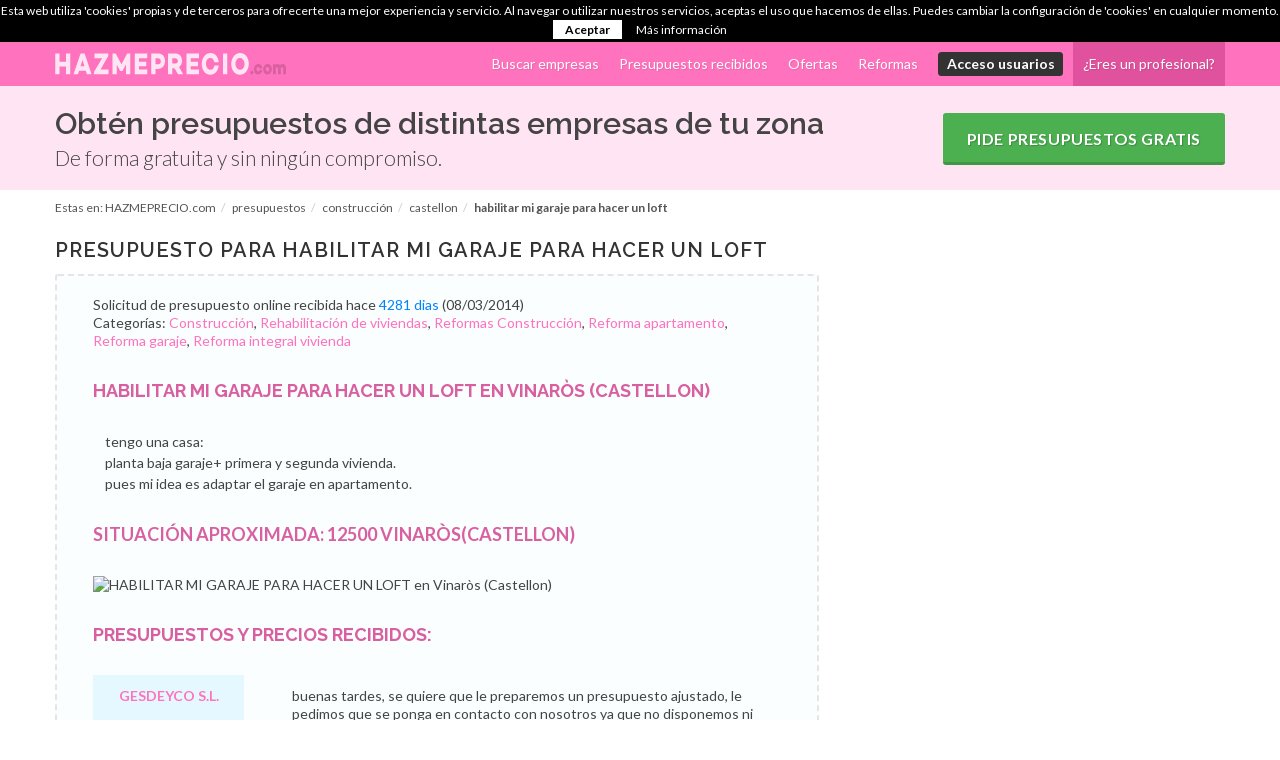

--- FILE ---
content_type: text/html; charset=utf-8
request_url: http://www.hazmeprecio.com/castellon/presupuesto-habilitar-mi-garaje-para-hacer-un-loft
body_size: 6939
content:
<!DOCTYPE html>
<html dir="ltr" lang="es-ES">
<head>
<meta http-equiv="Content-Type" content="text/html; charset=utf-8" />
<title>Presupuesto para Habilitar mi garaje  para hacer un loft  - Vinaròs (Castellon) | HAZMEPRECIO.com</title>
<meta http-equiv="content-language" content="es_ES" />
<meta name="title" content="Presupuesto para Habilitar mi garaje  para hacer un loft  - Vinaròs (Castellon) | HAZMEPRECIO.com" />

<meta name="keywords" content="presupuesto, presupuesto online, Construcción, Rehabilitación de viviendas, Reforma apartamento, Reforma garaje, Reforma integral vivienda, Reformas Construcción" />
<meta name="description" content="TENGO UNA CASA: PLANTA BAJA GARAJE+ PRIMERA Y SEGUNDA VIVIENDA. PUES MI IDEA ES ADAPTAR EL GARAJE EN APARTAMENTO." />
<meta name="robots" content="index, follow" />
<link rel="shortcut icon" href="/favicon.ico" type="image/x-icon" />

  <meta name="blogcatalog" content="9BC9671656" />
  <!-- ukey="4F756A34" -->
  <meta content="Habilitar mi garaje  para hacer un loft . tengo una casa:
planta baja garaje+ primera y segunda vivienda.
pues mi idea es adaptar el garaje en apartamento.
" name="description"/>

      <!-- Stylesheets
    ============================================= -->
	<link href="https://fonts.googleapis.com/css?family=Lato:300,400,400italic,600,700|Raleway:300,400,500,600,700|Crete+Round:400italic" rel="stylesheet" type="text/css" />
    <link rel="stylesheet" href="/css2/minbootstrap.css" type="text/css" />
    <link rel="stylesheet" href="/minstyle3.css" type="text/css" />
    <link rel="stylesheet" href="/css2/dark.css" type="text/css" />
    <link rel="stylesheet" href="/css2/font-icons.css" type="text/css" />
    <link rel="stylesheet" href="/css2/animate.css" type="text/css" />
    <link rel="stylesheet" href="/css2/magnific-popup.css" type="text/css" />
    <link rel="stylesheet" href="/css2/minresponsive.css" type="text/css" />
	<link rel="stylesheet" href="/mincustom3.css" type="text/css" />
    <meta name="viewport" content="width=device-width, initial-scale=1, maximum-scale=1" />
    <!--[if lt IE 9]>
    	<script src="http://css3-mediaqueries-js.googlecode.com/svn/trunk/css3-mediaqueries.js"></script>
    <![endif]-->

	<link rel="stylesheet" href="/css2/colors.css" type="text/css" />

	
    <!-- External JavaScripts
    ============================================= -->
	<script type="text/javascript" src="/js2/jquery.js"></script>
	<script type="text/javascript" src="/js2/minplugins.js"></script>


  <!-- 879b8db84cf55a4ad52548992a031071 -->
  <meta property="fb:page_id" content="282006845826" />

<script src="https://apis.google.com/js/platform.js" async defer>
  {lang: 'es'}
</script>
<link rel="publisher" href="https://plus.google.com/102392140787696424122">
<meta name="author" content="HAZMEPRECIO.com" />
</head>
<body class="no-transition stretched">
    <!-- Document Wrapper
    ============================================= -->
    <div id="wrapper" class="clearfix">

		<div id="page-menu" class="no-sticky">

            <div id="page-menu-wrap">

                <div class="container clearfix">

                    <div class="menu-title"><a href="http://www.hazmeprecio.com/" title="HAZMEPRECIO.com - Pide presupuesto online y encuentra el mejor precio"><img src="/images2/logo.png" alt="HAZMEPRECIO.com - Pide presupuesto online y encuentra el mejor precio" width="231" height="22"></a></div>

                    <nav>

					    <ul>

							
									<li><a title="Ir al directorio de empresas." href="http://www.hazmeprecio.com/empresas/reformas-construccion">Buscar empresas</a></li>
									<li><a title="Ver las solicitudes de presupuesto recibidas y los precios enviados." href="http://www.hazmeprecio.com/presupuesto/reformas-construccion">Presupuestos recibidos</a></li>
									<li><a title="Ver todas las ofertas y descuentos." href="http://www.hazmeprecio.com/ofertas">Ofertas</a></li>
									<li><a href="http://www.hazmeprecio.com/reformas" title="Ver las ultimas reformas enviadas.">Reformas</a></li>

							

														
								<li><a title="Iniciar sesión" href="http://www.hazmeprecio.com/acceso-usuarios" rel="nofollow"><span class="label label-primary">Acceso usuarios</span></a></li>
								<li class="prof"><a title="Registra tu empresa de forma gratuita y accede a nuevos clientes." href="http://www.hazmeprecio.com/alta-empresas-gratis" rel="nofollow">¿Eres un profesional?</a></li>

							
						</ul>

                    </nav>
					<div id="page-submenu-trigger"><i class="icon-reorder"></i></div>

                </div>

            </div>

        </div>




	

			
			 <!-- Header
        ============================================= -->
			<div id="header" class="no-sticky">
			<div id="header-wrap">
               <section class="style-2" style="background: #FFE5F3;">
						<div class="container clearfix promo">
							<h2 class="nomargin">Obtén presupuestos de distintas empresas de tu zona</h2>
							<span class="nomargin">De forma gratuita y sin ningún compromiso.</span>
							<a class="button button-dark button-xlarge button-rounded" href="http://www.hazmeprecio.com/pedir-presupuesto">Pide presupuestos gratis</a>
						</div>
				</section>
			</div>
			</div><!-- #header end -->

	

		

					
				<header id="header-title">
            <div class="container clearfix">
						<ol xmlns:v="http://rdf.data-vocabulary.org/#" class="breadcrumb"> Estas en: <li typeof="v:Breadcrumb"><a href="/" rel="v:url" property="v:title">HAZMEPRECIO.com</a></li><li typeof="v:Breadcrumb"><a href="/presupuesto" rel="v:url" property="v:title">presupuestos</a></li><li typeof="v:Breadcrumb"><a href="/presupuesto/construccion" rel="v:url" property="v:title">construcción</a></li><li typeof="v:Breadcrumb"><a href="/presupuesto/construccion/castellon" rel="v:url" property="v:title">castellon</a></li><li typeof="v:Breadcrumb" property="v:title"><strong>habilitar mi garaje  para hacer un loft </strong></li></ol>			</div>			
		</header>				
													
        
		
		
        

        <!-- Content
        ============================================= -->
        <section id="content">                

							
				
							<div id="page-title">		
					<div class="container clearfix">
					<h1>Presupuesto para habilitar mi garaje  para hacer un loft </h1>
					</div>			
				</div>

								

			<!-- Content init
				============================================= -->
														<div class="container clearfix">
						<div class="col_full clearfix">
									
						
							                            		                        		                            	                            
							
							<div class="col_two_third"><div class="presupuesto presupuesto-full-node col_full clearfix">Solicitud de presupuesto online recibida hace <span>4281 dias</span> (08/03/2014)<br/>Categorías: <a href="/presupuesto/construccion" title="Presupuesto de Construcción">Construcción</a>, <a href="/presupuesto/rehabilitacion-de-viviendas" title="Presupuesto de Rehabilitación de viviendas">Rehabilitación de viviendas</a>, <a href="/presupuesto/reformas-construccion" title="Presupuesto de Reformas Construcción">Reformas Construcción</a>, <a href="/presupuesto/reforma-apartamento" title="Presupuesto de Reforma apartamento">Reforma apartamento</a>, <a href="/presupuesto/reforma-garaje" title="Presupuesto de Reforma garaje">Reforma garaje</a>, <a href="/presupuesto/reforma-integral-vivienda" title="Presupuesto de Reforma integral vivienda">Reforma integral vivienda</a><h2 class="info topmargin-sm bottommargin-sm">HABILITAR MI GARAJE  PARA HACER UN LOFT  en Vinaròs (Castellon)</h2><div class="content"><p>tengo una casa:<br />
planta baja garaje+ primera y segunda vivienda.<br />
pues mi idea es adaptar el garaje en apartamento.</p>
</div>
		<div id="mapPresupuesto"><span class="header bottommargin-sm">Situación aproximada: 12500 Vinaròs(Castellon)</span>
		<img width="600" height="150" src="//maps.google.com/maps/api/staticmap?sensor=false&mobile=false&language=es&;maptype=roadmap&amp;format=PNG&amp;zoom=10&amp;size=600x150&amp;markers=color:blue|12500+Vinar%C3%B2s%2CCastellon" alt="HABILITAR MI GARAJE  PARA HACER UN LOFT  en Vinaròs (Castellon)" />
		</div><h2 class="info topmargin-sm bottommargin-sm">Presupuestos y precios recibidos:</h2><div class="col_full entry clearfix"><div class="col_full entry clearfix"><div class="propiedades col_one_fourth bottommargin-sm"><span class="autor"><a href="/empresa/gesdeyco-sl">GESDEYCO S.L.</a></span><span class="precio">Sin valorar</span></div><div class="detalles col_three_fourth col_last bottommargin-sm">		
buenas tardes,

se quiere que le preparemos un presupuesto ajustado, le pedimos que se ponga en contacto con nosotros ya que no disponemos ni de medidas del garaje, ni materiales, ni ubicación...

reciba un cordial saludo.
	
</div></div><div class="col_full entry clearfix"><div class="propiedades col_one_fourth bottommargin-sm"><span class="autor"><a href="/empresa/gruphogar">Gruphogar</a></span><span class="precio">5000&euro;</span></div><div class="detalles col_three_fourth col_last bottommargin-sm">
	
buenas este seria un precio muy acercado lo único que para poder limar el precio  se tiene que conocer mas detalles 
le rogaria me pasase un correo para poder solicitarle la informacion para poder dar un precio exacto </div></div><div class="col_full entry clearfix"><div class="propiedades col_one_fourth bottommargin-sm"><span class="autor"><a href="/empresa/rovira-arquitectura-ingenieria">ROVIRA ARQUITECTURA INGENIERÍA</a></span><span class="precio">3000&euro;</span></div><div class="detalles col_three_fourth col_last bottommargin-sm">el presupuesto aproximado es de 3000€.
	
</div></div>
		<div style="padding:12px;background:#F0FCFF;margin: 0;text-align:center;">
		<span style="display:block;font-size:18px;color: #4CAF50;text-transform: uppercase;font-weight: bold;">¿Necesitas realizar alguna reforma o algún servicio?</span>
		<a href="/pedir-presupuesto" class="button button-small button-rounded button-dark marginmin" target="_blank" style="background: #4CAF50;">Pide presupuestos gratis</a>
		<span style="position:relative;top:-10px;display:block">solo tardaras un par de minutos</span><div>Si solo estas buscando un precio orientativo puedes utilizar nuestro<br/> buscador de precios reales para encontrar presupuestos similares a lo que necesitas.
			<b style="padding: 8px 0 4px;margin: 0;display: block;">Para después ir refinando tu búsqueda empieza buscando por categoría:</b><a href="/presupuesto/construccion" title="Presupuesto de Construcción">Construcción</a>, <a href="/presupuesto/rehabilitacion-de-viviendas" title="Presupuesto de Rehabilitación de viviendas">Rehabilitación de viviendas</a>, <a href="/presupuesto/reformas-construccion" title="Presupuesto de Reformas Construcción">Reformas Construcción</a>, <a href="/presupuesto/reforma-apartamento" title="Presupuesto de Reforma apartamento">Reforma apartamento</a>, <a href="/presupuesto/reforma-garaje" title="Presupuesto de Reforma garaje">Reforma garaje</a>, <a href="/presupuesto/reforma-integral-vivienda" title="Presupuesto de Reforma integral vivienda">Reforma integral vivienda</a></div></div></div><div class="col_full" id="bottom-message">
						<div class="feature-box fbox-plain">
							<div class="fbox-icon"><i class="icon-info-sign"></i></div>
							<span>&iquest;Eres un profesional o empresa y te gustaría presupuestar este trabajo?</span>
							<strong><a href="/alta-empresas-gratis" rel="nofollow" title="Registra tu empresa de forma gratuita y consigue nuevos trabajos.">Regístrate ahora</a> y envía tu presupuesto.</strong>
						</div>
					  </div></div><div class="col_one_third col_last sidebar">
						<span class="title block-title destacado"><i class="icon icon-chart"></i>Resumen de los presupuestos recibidos</span><table><tr><th>Precio</th><th>Medio</th><th>Mínimo</th><th>Máximo</th><th>Diferencia</th><th>Ahorro</th></tr><tr><td class="title">Total</td><td>4000&euro;</td><td>3000&euro;</td><td>5000&euro;</td><td>2000&euro;</td><td>40%</td></tr></table><img class="chart" src="https://chart.apis.google.com/chart?chxl=0:|5000&euro;|4000&euro;|3000&euro;&chts=E0519E,16&chma=30,10,30,10&chxp=0,100,80,60&chf=bg,s,FFFBFD&chxs=0,s,E0519E,14,0.5,l,E0519E&chxt=y&chbh=a&chs=320x140&cht=bvg&chco=5BF062,00BBFF,FF6868&chds=0,5000,0,5000,0,5000&chd=t:3000|4000|5000&chdl=Mínimo|Medio|Máximo&chtt=PRESUPUESTOS RECIBIDOS" alt="Presupuestos y precios y  para HABILITAR MI GARAJE  PARA HACER UN LOFT  en Vinaròs (Castellon)" />
						<span class="title block-title"><i class="icon icon-line2-direction"></i>Presupuestos similares en Castellon(Provincia)</span>
							<ul class="nav nav-pills nav-stacked current"><li><a href="/presupuesto/construccion/castellon">Construcción</a></li><li><a href="/presupuesto/rehabilitacion-de-viviendas/castellon">Rehabilitación de viviendas</a></li><li><a href="/presupuesto/reformas-construccion/castellon">Reformas Construcción</a></li></ul>
		<span class="title block-title"><i class="icon icon-line2-directions"></i>Presupuestos similares en Vinaròs</span>
        <ul class="nav nav-pills nav-stacked current"><li><a href="/presupuesto/construccion/castellon/vinaros">Construcción</a></li><li><a href="/presupuesto/rehabilitacion-de-viviendas/castellon/vinaros">Rehabilitación de viviendas</a></li><li><a href="/presupuesto/reformas-construccion/castellon/vinaros">Reformas Construcción</a></li></ul>
		</div>	
						

						

											
					
											</div>	<!-- #content init end -->
									
					

				
									</div> <!-- #container end -->
						
                
				

								<a href="http://www.hazmeprecio.com/pedir-presupuesto" id="promo-bottom" class="button button-full">
						<div class="container clearfix">
							<strong>Pide presupuesto online</strong> <i style="top:4px;" class="icon-caret-right"></i> ... y recibe gratis presupuesto de distintas empresas.
						</div>
				</a>
				
				
			</div><!-- #content-wrap end -->

        </section><!-- #section content end -->

        <!-- Footer
        ============================================= -->
        <footer id="footer">

			<div class="container">

                <!-- Footer Widgets
                ============================================= -->
				<div class="footer-widgets-wrap clearfix">
				
								
						 <div class="col_one_third">
							<div class="widget widget_links clearfix">
                                <h4>Provincias más demandadas</h4>
                                <ul>
                                    <li><a href="http://www.hazmeprecio.com/presupuesto/reformas-construccion/madrid" title="Presupuestos de Reformas en Madrid">Reformas en Madrid</a></li>
									<li><a href="http://www.hazmeprecio.com/presupuesto/reformas-construccion/barcelona" title="Presupuestos de Reformas en Barcelona">Reformas en Barcelona</a></li>
									<li><a href="http://www.hazmeprecio.com/presupuesto/reformas-construccion/valencia" title="Presupuestos de Reformas en Valencia">Reformas en Valencia</a></li>
									<li><a href="http://www.hazmeprecio.com/presupuesto/reformas-construccion/sevilla" title="Presupuestos de Reformas en Sevilla">Reformas en Sevilla</a></li>									
									<li><a href="http://www.hazmeprecio.com/presupuesto/reformas-construccion/zaragoza" title="Presupuestos de Reformas en Zaragoza">Reformas en Zaragoza</a></li>									
									<li><a href="http://www.hazmeprecio.com/presupuesto/reformas-construccion/malaga" title="Presupuestos de Reformas en Malaga">Reformas en Malaga</a></li>									
                                </ul>

                            </div>
						 </div>	
						 <div class="col_one_third">
							<div class="widget widget_links clearfix">
                                <h4>Categorías destacadas</h4>
                                <ul>
                                    <li><a href="http://www.hazmeprecio.com/presupuesto/reforma">Presupuesto reforma</a></li>								
									<li><a href="http://www.hazmeprecio.com/presupuesto/reforma-integral">Presupuesto reforma integral</a></li>
									<li><a href="http://www.hazmeprecio.com/presupuesto/reforma-piso">Presupuesto reforma piso</a></li>	
									<li><a href="http://www.hazmeprecio.com/presupuesto/construccion-casa">Presupuesto construcción casa</a></li>
									<li><a href="http://www.hazmeprecio.com/presupuesto/reforma-cocina">Presupuesto reforma cocina</a></li>
									<li><a href="http://www.hazmeprecio.com/presupuesto/reforma-baño">Presupuesto reforma baño</a></li>
									<li><a href="http://www.hazmeprecio.com/presupuesto/instalacion-aire-acondicionado">Presupuesto instalación aire acondicionado</a></li>
									<li><a href="http://www.hazmeprecio.com/presupuesto/pintar-piso">Presupuesto pintar piso</a></li>	
                                </ul>

                            </div>
						 </div>	
						 <div class="col_one_third col_last">
                            <div class="widget widget_links clearfix">
                                <h4>Sitemap</h4>
                                <ul>
                                    <li><a href="http://www.hazmeprecio.com/presupuestos-mas-activos">Presupuestos con mayor actividad</a></li>
									<!--li><a href="http://www.hazmeprecio.com/presupuestos-categoria">Presupuestos por categoria</a></li>
									<li><a href="http://www.hazmeprecio.com/presupuestos-provincia">Presupuestos por provincia</a></li-->
                                </ul>

                            </div>
                        </div>
						
								</div><!-- .footer-widgets-wrap end -->

            </div>


            <!-- Copyrights
            ============================================= -->
            <div id="copyrights">

                <div class="container clearfix">

                    <div class="col_half">
                        <div class="copyright-links">
						    <a href="http://www.hazmeprecio.com/contacto" title="Contacta con HAZMEPRECIO.com" rel="nofollow">Contacta con nosotros</a> /
							<a href="http://www.hazmeprecio.com/publicidad-en-HAZMEPRECIO.com" title="Te gustaría anunciarte aquí, buscamos patrocinadores." rel="nofollow">Publicidad</a> /
							<a href="http://www.hazmeprecio.com/tdu" rel="nofollow">Términos de Uso</a> /
							<a href="http://www.hazmeprecio.com/priv" rel="nofollow">Política de privacidad</a>
						</div>
                    </div>

                    <div class="col_half col_last tright">
                        <div class="col_half fright clearfix">
                            <a href="https://www.facebook.com/HAZMEPRECIO" class="social-icon si-small si-borderless si-facebook">
                                <i class="icon-facebook"></i>
                                <i class="icon-facebook"></i>
                            </a>

                            <a href="https://twitter.com/hazmeprecio" class="social-icon si-small si-borderless si-twitter">
                                <i class="icon-twitter"></i>
                                <i class="icon-twitter"></i>
                            </a>

                            <a href="https://plus.google.com/+Hazmeprecioweb" class="social-icon si-small si-borderless si-gplus">
                                <i class="icon-gplus"></i>
                                <i class="icon-gplus"></i>
                            </a>

                            <a href="https://pinterest.com/hazmepreciocom" class="social-icon si-small si-borderless si-pinterest">
                                <i class="icon-pinterest"></i>
                                <i class="icon-pinterest"></i>
                            </a>							

						
                        </div>

                        <div class="clear"></div>
                    </div>

					 <div class="col_full center nobottommargin copy">
						Copyright &copy; 2009 - 2025 HAZMEPRECIO.com
					</div>

                </div>


            </div><!-- #copyrights end -->

        </footer><!-- #footer end -->


	</div><!-- #wrapper end -->

    <!-- Go To Top
    ============================================= -->
    <div id="gotoTop" class="icon-angle-up"></div>

  
<script defer src="https://static.cloudflareinsights.com/beacon.min.js/vcd15cbe7772f49c399c6a5babf22c1241717689176015" integrity="sha512-ZpsOmlRQV6y907TI0dKBHq9Md29nnaEIPlkf84rnaERnq6zvWvPUqr2ft8M1aS28oN72PdrCzSjY4U6VaAw1EQ==" data-cf-beacon='{"version":"2024.11.0","token":"ce13ad72493a4ed8882bc5022bf9f8e0","r":1,"server_timing":{"name":{"cfCacheStatus":true,"cfEdge":true,"cfExtPri":true,"cfL4":true,"cfOrigin":true,"cfSpeedBrain":true},"location_startswith":null}}' crossorigin="anonymous"></script>
</body>
<script>
  (function(i,s,o,g,r,a,m){i['GoogleAnalyticsObject']=r;i[r]=i[r]||function(){
  (i[r].q=i[r].q||[]).push(arguments)},i[r].l=1*new Date();a=s.createElement(o),
  m=s.getElementsByTagName(o)[0];a.async=1;a.src=g;m.parentNode.insertBefore(a,m)
  })(window,document,'script','//www.google-analytics.com/analytics.js','ga');

  ga('create', 'UA-10660027-1', 'auto');
  ga('send', 'pageview');

</script>
<script type='text/javascript'>
function getCookie(nameCookie){
	var valueCookie = document.cookie;
	var c_start = valueCookie.indexOf(' ' + nameCookie + '=');
	if (c_start == -1)
		c_start = valueCookie.indexOf(nameCookie + '=');
	if (c_start == -1){
		valueCookie = null;
	}else{
		c_start = valueCookie.indexOf('=', c_start) + 1;
		var c_end = valueCookie.indexOf(';', c_start);
		if (c_end == -1){
			c_end = valueCookie.length;
		}
		valueCookie = unescape(valueCookie.substring(c_start,c_end));
	}
	return valueCookie;
}
function setCookie(nameCookie, value, expiration){
	var valueCookie = escape(value) + ((expiration == null) ? '' : '; expires=' + expiration);
	document.cookie = nameCookie + '=' + valueCookie;
}
function checkCookie(nameCookie){
	var cookie = getCookie(nameCookie);
	if (cookie != null && cookie != '')
		return true;
	else
		return false;
}

	$(document).ready(function() {
	
		var pubPreforma = '<img src="/images/prestamo-50000-euros.gif" onclick="javascript:window.open(\'/ver-prestamos-para-reformas.php\',\'_blank\');" style="cursor:pointer;margin-bottom:30px;margin-left:5%;width: 90%"/>';
		$('#block-block-54').before(pubPreforma);
		$('#block-block-59').before(pubPreforma);
		$('div.col_full div.col_one_third.col_last.sidebar').prepend(pubPreforma); 
		$('div.col_full div.col_one_fourth.sidebaremp.fleft').prepend(pubPreforma);		
	
		var msghtml = '';
		if(!getCookie('msgCookies')){
			msghtml += '<div style="color: #FFFFFF; background: #000000; text-align: center; font-size: 12px; line-height: 16px; padding: 3px 0px 4px;" class="msg-cookie" id="msg-cookie">';
			msghtml += '<p style="margin-bottom: 3px;">Esta web utiliza \'cookies\' propias y de terceros para ofrecerte una mejor experiencia y servicio. Al navegar o utilizar nuestros servicios, aceptas el uso que hacemos de ellas. Puedes cambiar la configuraci&oacute;n de \'cookies\' en cualquier momento.</p>';
			msghtml += '<a style="color: #000000; margin-right: 6px; background: #FFFFFF; padding: 2px 12px; font-weight: bold;" id="hide-msg-cookie" href="#">Aceptar</a>&nbsp;';
			msghtml += '<a style="color:#FFFFFF; margin-left: 6px; text-decoration: underline;" href="/priv" target="_blank" rel="nofollow">M&aacute;s informaci&oacute;n</a>';
			msghtml += '</div>';
			$("body").prepend(msghtml);
			$("#hide-msg-cookie").click(function(){
				var expiration = (new Date(2025, 12, 31)).toGMTString();
				$("#msg-cookie").hide();
				setCookie('msgCookies', 'hide', expiration);
			});
			$("a").click( function(){
				if(this.href != 'http://www.hazmeprecio.com/priv'){
					var expiration = (new Date(2025, 12, 31)).toGMTString();
					$("#msg-cookie").hide();
					setCookie('msgCookies', 'hide', expiration);
				}
			});
	   }
		
	});
</script>
<script type="text/javascript" src="/js2/minfunctions.js"></script>
</html>

--- FILE ---
content_type: text/css
request_url: http://www.hazmeprecio.com/css2/minresponsive.css
body_size: 6876
content:
@media (max-width:1199px){canvas{max-width:100%;height:auto !important;}
.promo h3{font-size:20px;}
.promo > span,
.promo > .container > span{font-size:15px;}
.promo-uppercase h3{font-size:19px;}
.promo-uppercase > span,
.promo-uppercase > .container > span{font-size:14px;}
}
@media (min-width:992px) and (max-width:1199px){#wrapper{width:1000px;}
#header.transparent-header.floating-header .container{width:1030px;padding:0 30px;}
#header.transparent-header.floating-header.sticky-header .container{width:970px;padding:0 15px;}
#primary-menu.sub-title ul > li > a{padding-left:15px;padding-right:15px;}
#primary-menu ul li.mega-menu .mega-menu-content,
.floating-header.sticky-header #primary-menu ul li.mega-menu .mega-menu-content{width:940px;}
.floating-header #primary-menu ul li.mega-menu .mega-menu-content{width:1030px;}
.ei-slider{height:450px;}
.postcontent{width:690px;}
.postcontent.bothsidebar{width:440px;}
.sidebar{width:210px;}
.sidebar .widget iframe{width:210px !important;}
.team.team-list .team-image{width:200px;}
.testi-image,
.testi-image a,
.testi-image img,
.testi-image i{display:block;width:36px;height:36px;}
.testi-image i{line-height:36px;font-size:20px;}
.portfolio-item{width:226px;}
.portfolio-item .portfolio-image,
.portfolio-item .portfolio-image a,
.portfolio-item .portfolio-image img{width:226px;height:170px;}
.portfolio-nomargin .portfolio-item{width:234px;}
.portfolio-nomargin .portfolio-item .portfolio-image,
.portfolio-nomargin .portfolio-item .portfolio-image a,
.portfolio-nomargin .portfolio-item .portfolio-image img{width:234px;height:176px;}
.postcontent .portfolio-item{width:163px;}
.postcontent .portfolio-item .portfolio-image,
.postcontent .portfolio-item .portfolio-image a,
.postcontent .portfolio-item .portfolio-image img{width:163px;height:123px;}
.postcontent .portfolio-nomargin .portfolio-item,
.postcontent .portfolio-5.portfolio-nomargin .portfolio-item{width:171px;}
.postcontent .portfolio-nomargin .portfolio-item .portfolio-image,
.postcontent .portfolio-nomargin .portfolio-item .portfolio-image a,
.postcontent .portfolio-nomargin .portfolio-item .portfolio-image img,
.postcontent .portfolio-5.portfolio-nomargin .portfolio-item .portfolio-image,
.postcontent .portfolio-5.portfolio-nomargin .portfolio-item .portfolio-image a,
.postcontent .portfolio-5.portfolio-nomargin .portfolio-item .portfolio-image img{width:171px;height:129px;}
.bothsidebar .portfolio-item{width:219px;}
.bothsidebar .portfolio-item .portfolio-image,
.bothsidebar .portfolio-item .portfolio-image a,
.bothsidebar .portfolio-item .portfolio-image img{width:219px;height:164px;}
.portfolio-3 .portfolio-item{width:303px;}
.portfolio-3 .portfolio-item .portfolio-image,
.portfolio-3 .portfolio-item .portfolio-image a,
.portfolio-3 .portfolio-item .portfolio-image img{width:303px;height:227px;}
.portfolio-3.portfolio-nomargin .portfolio-item{width:312px;}
.portfolio-3.portfolio-nomargin .portfolio-item .portfolio-image,
.portfolio-3.portfolio-nomargin .portfolio-item .portfolio-image a,
.portfolio-3.portfolio-nomargin .portfolio-item .portfolio-image img{width:312px;height:234px;}
.postcontent .portfolio-3 .portfolio-item{width:219px;}
.postcontent .portfolio-3 .portfolio-item .portfolio-image,
.postcontent .portfolio-3 .portfolio-item .portfolio-image a,
.postcontent .portfolio-3 .portfolio-item .portfolio-image img{width:219px;height:164px;}
.postcontent .portfolio-3.portfolio-nomargin .portfolio-item{width:229px;}
.postcontent .portfolio-3.portfolio-nomargin .portfolio-item .portfolio-image,
.postcontent .portfolio-3.portfolio-nomargin .portfolio-item .portfolio-image a,
.postcontent .portfolio-3.portfolio-nomargin .portfolio-item .portfolio-image img{width:229px;height:172px;}
.portfolio-2 .portfolio-item{width:460px;}
.portfolio-2 .portfolio-item .portfolio-image,
.portfolio-2 .portfolio-item .portfolio-image a,
.portfolio-2 .portfolio-item .portfolio-image img{width:460px;height:343px;}
.portfolio-2.portfolio-nomargin .portfolio-item{width:469px;}
.portfolio-2.portfolio-nomargin .portfolio-item .portfolio-image,
.portfolio-2.portfolio-nomargin .portfolio-item .portfolio-image a,
.portfolio-2.portfolio-nomargin .portfolio-item .portfolio-image img{width:469px;height:352px;}
.postcontent .portfolio-2 .portfolio-item{width:335px;}
.postcontent .portfolio-2 .portfolio-item .portfolio-image,
.postcontent .portfolio-2 .portfolio-item .portfolio-image a,
.postcontent .portfolio-2 .portfolio-item .portfolio-image img{width:335px;height:251px;}
.postcontent .portfolio-2.portfolio-nomargin .portfolio-item{width:344px;}
.postcontent .portfolio-2.portfolio-nomargin .portfolio-item .portfolio-image,
.postcontent .portfolio-2.portfolio-nomargin .portfolio-item .portfolio-image a,
.postcontent .portfolio-2.portfolio-nomargin .portfolio-item .portfolio-image img{width:344px;height:258px;}
.bothsidebar #portfolio.portfolio-3{margin:0 -20px -20px 0;}
.bothsidebar .portfolio-2 .portfolio-item,
.bothsidebar .portfolio-3 .portfolio-item{width:210px;margin:0 20px 20px 0;}
.bothsidebar .portfolio-2 .portfolio-item .portfolio-image,
.bothsidebar .portfolio-2 .portfolio-item .portfolio-image a,
.bothsidebar .portfolio-2 .portfolio-item .portfolio-image img,
.bothsidebar .portfolio-3 .portfolio-item .portfolio-image,
.bothsidebar .portfolio-3 .portfolio-item .portfolio-image a,
.bothsidebar .portfolio-3 .portfolio-item .portfolio-image img{width:210px;height:158px;}
.bothsidebar .portfolio-2.portfolio-nomargin .portfolio-item,
.bothsidebar .portfolio-3.portfolio-nomargin .portfolio-item{width:219px;}
.bothsidebar .portfolio-2.portfolio-nomargin .portfolio-item .portfolio-image,
.bothsidebar .portfolio-2.portfolio-nomargin .portfolio-item .portfolio-image a,
.bothsidebar .portfolio-2.portfolio-nomargin .portfolio-item .portfolio-image img,
.bothsidebar .portfolio-3.portfolio-nomargin .portfolio-item .portfolio-image,
.bothsidebar .portfolio-3.portfolio-nomargin .portfolio-item .portfolio-image a,
.bothsidebar .portfolio-3.portfolio-nomargin .portfolio-item .portfolio-image img{width:219px;height:164px;}
.portfolio-5 .portfolio-item{width:180px;}
.portfolio-5 .portfolio-item .portfolio-image,
.portfolio-5 .portfolio-item .portfolio-image a,
.portfolio-5 .portfolio-item .portfolio-image img{width:180px;height:135px;}
.portfolio-5.portfolio-nomargin .portfolio-item{width:187px;}
.portfolio-5.portfolio-nomargin .portfolio-item .portfolio-image,
.portfolio-5.portfolio-nomargin .portfolio-item .portfolio-image a,
.portfolio-5.portfolio-nomargin .portfolio-item .portfolio-image img{width:187px;height:140px;}
.portfolio-6 .portfolio-item{width:151px;}
.portfolio-6 .portfolio-item .portfolio-image,
.portfolio-6 .portfolio-item .portfolio-image a,
.portfolio-6 .portfolio-item .portfolio-image img{width:151px;height:113px;}
.portfolio-6.portfolio-nomargin .portfolio-item{width:155px;}
.portfolio-6.portfolio-nomargin .portfolio-item .portfolio-image,
.portfolio-6.portfolio-nomargin .portfolio-item .portfolio-image a,
.portfolio-6.portfolio-nomargin .portfolio-item .portfolio-image img{width:155px;height:116px;}
.portfolio-1 .portfolio-item .portfolio-image,
.portfolio-1 .portfolio-item .portfolio-image a,
.portfolio-1 .portfolio-item .portfolio-image img{width:560px;height:311px;}
.portfolio-1 .portfolio-desc{width:340px;}
.bothsidebar #portfolio-shuffle,
.postcontent .portfolio-1 .iconlist{display:none;}
.postcontent .portfolio-1 .portfolio-item .portfolio-image,
.postcontent .portfolio-1 .portfolio-item .portfolio-image a,
.postcontent .portfolio-1 .portfolio-item .portfolio-image img{width:400px;height:222px;}
.postcontent .portfolio-1 .portfolio-desc{width:250px;padding:0;}
.bothsidebar .portfolio-1 .portfolio-item{width:100% !important;}
.bothsidebar .portfolio-1 .portfolio-item .portfolio-image,
.bothsidebar .portfolio-1 .portfolio-item .portfolio-desc{float:none;margin:0 !important;}
.bothsidebar .portfolio-1 .portfolio-item .portfolio-image{margin-bottom:20px !important;}
.bothsidebar .portfolio-1 .portfolio-item .portfolio-image,
.bothsidebar .portfolio-1 .portfolio-item .portfolio-image a,
.bothsidebar .portfolio-1 .portfolio-item .portfolio-image img{width:100%;height:auto;}
.bothsidebar .portfolio-1 .portfolio-desc{width:100%;padding:0;}
.bothsidebar .entry-title h2{font-size:19px;font-weight:600;}
.bothsidebar .entry-meta li{margin-right:10px;}
.postcontent .small-thumbs .entry-image{width:200px;}
.bothsidebar .small-thumbs .entry-image{width:120px;}
.post-grid .entry{width:214px;}
.post-grid .entry-image,
.post-grid .entry-image img,
.post-grid:not(.post-masonry) .entry-image iframe{height:120px;}
.post-grid.grid-3 .entry{width:293px;}
.post-grid.grid-3 .entry-image,
.post-grid.grid-3 .entry-image img,
.post-grid.grid-3:not(.post-masonry) .entry-image iframe{height:164px;}
.postcontent .post-grid.grid-3 .entry{width:213px;}
.postcontent .post-grid.grid-3 .entry-image,
.postcontent .post-grid.grid-3 .entry-image img,
.postcontent .post-grid.grid-3:not(.post-masonry) .entry-image iframe{height:120px;}
.post-grid.grid-2 .entry{width:450px;}
.post-grid.grid-2 .entry-image,
.post-grid.grid-2 .entry-image img,
.post-grid.grid-2:not(.post-masonry) .entry-image iframe{height:253px;}
.postcontent .post-grid.grid-2 .entry{width:325px;}
.postcontent .post-grid.grid-2 .entry-image,
.postcontent .post-grid.grid-2 .entry-image img,
.postcontent .post-grid.grid-2:not(.post-masonry) .entry-image iframe{height:182px;}
.bothsidebar .post-grid.grid-2 .entry{width:200px;}
.bothsidebar .post-grid.grid-2 .entry-image,
.bothsidebar .post-grid.grid-2 .entry-image img,
.bothsidebar .post-grid.grid-2:not(.post-masonry) .entry-image iframe{height:113px;}
.post-timeline .entry{width:400px !important;}
.post-timeline .entry.entry-date-section{width:100% !important;}
.mpost .entry-image,
.mpost .entry-image a,
.mpost .entry-image img,
.mpost .entry-image i{width:120px;height:90px;}
.mpost .entry-image a i{line-height:90px;}
.col_one_third .landing-wide-form .heading-block h2{font-size:32px;}
.col_one_third .landing-wide-form .heading-block span{font-size:17px;}
.col_one_third .landing-wide-form{padding:36px 30px;}
.product{width:220px;}
.product-image{height:293px;}
.product-3 .product{width:293px;}
.product-3 .product-image{height:391px;}
.postcontent .product-3 .product{width:213px;}
.postcontent .product-3 .product-image{height:284px;}
.postcontent .product-2 .product{width:325px;}
.postcontent .product-2 .product-image{height:434px;}
.bothsidebar .product-2 .product{width:200px;}
.bothsidebar .product-2 .product-image{height:267px;}
.bothsidebar .product-1 .product-image{width:200px;height:267px;}
.product-title h3{font-size:18px;}
.landing-video{width:465px;height:262px;margin:19px 0 0 75px;}
.panel .portfolio-meta li{padding-left:22px;}
.panel .portfolio-meta li span{display:block;margin-left:-21px;}
.portfolio-single-image-full.portfolio-single-thumbs,
.portfolio-single-image-full .swiper-container{height:400px;}
.bnews-slider{width:817px;}
.landing-form-overlay{bottom:-142px;}
}
@media (max-width:991px){#wrapper{width:100%;margin:0;box-shadow:none;}
#header.full-header .container,
.container-fullwidth{padding:0 15px !important;margin:0 auto;width:750px !important;}
.container.vertical-middle{width:100% !important;}
.full-screen:not(.force-full-screen) .container.vertical-middle{width:750px !important;}
.vertical-middle + .video-wrap{position:absolute;width:100%;height:100%;top:0;left:0;}
.postcontent,
.postcontent.bothsidebar,
.sidebar{width:100%;margin-right:0;float:none !important;margin-bottom:40px !important;padding-bottom:40px;border-bottom:1px solid #EEE;}
.sidebar.col_last{float:none;margin-bottom:0 !important;padding-bottom:0;border-bottom:0;}
#header,
#header-wrap,
#header.sticky-style-2,
#header.sticky-style-3,
#header.sticky-style-2 #header-wrap,
#header.sticky-style-3 #header-wrap{height:auto !important;}
#header.sticky-style-2 #header-wrap,
#header.sticky-style-3 #header-wrap{min-height:60px;}
#header.sticky-header #header-wrap{position:relative;}
#header.transparent-header,
#header.semi-transparent{background:#FFF;border-bottom:1px solid #F5F5F5;z-index:auto;}
#header.dark.transparent-header,
#header.dark.semi-transparent{background-color:#333;border-bottom:1px solid rgba(0,0,0,0.1);}
#header.transparent-header.floating-header{margin-top:0;}
#header.transparent-header.floating-header .container{width:750px;padding:0 15px;border-radius:0;}
#header.transparent-header + #slider,
#header.transparent-header + #page-title.page-title-parallax,
#slider + #header.transparent-header,
#header.transparent-header.floating-header + #slider{top:0;margin-bottom:0;}
#header.transparent-header + #page-title.page-title-parallax .container{padding-top:0;}
#header-trigger,
.top-advert,
.header-extras{display:none;}
#logo{display:block;height:100px;float:none;margin:0 auto 0 !important;max-width:none;text-align:center;border:0 !important;padding:0 !important;}
#logo a.standard-logo{display:inline-block;}
#primary-menu{display:block;float:none;height:auto !important;}
#primary-menu-trigger{opacity:1;pointer-events:auto;top:25px;margin-top:0;left:0;z-index:1;}
#primary-menu .container #primary-menu-trigger{top:5px;left:0;}
#primary-menu > ul,
#primary-menu > div > ul{display:none;float:none !important;border:0 !important;padding:0 !important;margin:0 !important;-webkit-transition:none;-o-transition:none;transition:none;}
#primary-menu > div > ul{margin-top:60px !important;}
body:not(.top-search-open) #primary-menu-trigger{opacity:1;-webkit-transition:opacity .2s .2s ease, top .4s ease;-o-transition:opacity .2s .2s ease, top .4s ease;transition:opacity .2s .2s ease, top .4s ease;}
body.top-search-open #primary-menu-trigger{opacity:0;}
body.side-push-panel #side-panel-trigger-close a{display:block;position:absolute;z-index:12;top:0;left:auto;right:0;width:40px;height:40px;font-size:18px;line-height:40px;color:#444;text-align:center;background-color:rgba(0,0,0,0.1);border-radius:0 0 0 2px;}
#primary-menu ul{height:auto !important;}
#primary-menu.style-5 > ul{padding-right:0;margin-right:0;border-right:0;}
#primary-menu ul li{float:none;margin:0 !important;text-align:left !important;border-top:1px solid #EEE;}
#primary-menu ul li:first-child{border-top:0;}
#primary-menu ul li a,
#primary-menu.style-2 > div > ul > li > a{height:50px !important;line-height:50px !important;padding:0 5px !important;border:none !important;margin:0 !important;}
#primary-menu.style-5 > ul > li > a > div{padding:0;line-height:50px;}
#primary-menu.sub-title > ul > li,
#primary-menu.sub-title.style-2 > div > ul > li{background:none !important;margin-left:0;}
#primary-menu.sub-title ul li a{text-transform:none;font-size:14px;}
#primary-menu.sub-title ul li span{display:none !important;}
#primary-menu.sub-title > ul > li:hover > a,
#primary-menu.sub-title > ul > li.current > a,
#primary-menu.sub-title > div > ul > li:hover > a,
#primary-menu.sub-title > div > ul > li.current > a,
#primary-menu.style-3 > ul > li:hover > a,
#primary-menu.style-3 > ul > li.current > a{background-color:transparent !important;color:#444;text-shadow:none;}
#primary-menu ul li i,
#primary-menu.style-2 > div > ul > li i,
#primary-menu.sub-title ul li i,
#primary-menu.style-3 > ul > li > a i,
#primary-menu.style-5 > ul > li > a i{line-height:49px;}
#primary-menu.style-5 > ul > li > a i{display:inline-block;top:1px;width:14px;margin:0 6px 0 0;font-size:14px !important;}
#primary-menu > ul > li.sub-menu > a,
#primary-menu > .container > ul > li.sub-menu > a{background-image:url("../images/icons/submenu.png");background-position:right center;background-repeat:no-repeat;}
#primary-menu ul ul,
#primary-menu ul li .mega-menu-content{position:relative;width:auto;background-color:transparent !important;box-shadow:none;border:0;border-top:1px solid #EEE;z-index:1;top:0 !important;padding-left:15px;}
#primary-menu ul li .mega-menu-content{padding-left:0;}
#primary-menu ul ul ul{top:0 !important;left:0;}
#primary-menu ul ul.menu-pos-invert,
#primary-menu ul li .mega-menu-content.menu-pos-invert{left:0;right:0;}
#primary-menu ul ul ul.menu-pos-invert{right:0;}
#primary-menu ul ul li{float:none;margin:0;border-top:1px solid #EEE;}
#primary-menu ul ul a{height:44px !important;line-height:44px !important;padding-left:5px !important;font-size:13px !important;text-transform:none;font-weight:400;}
#primary-menu ul ul a i{line-height:43px;}
#primary-menu ul ul li:hover > a{background-color:transparent !important;font-weight:600;padding-left:5px;color:#1ABC9C !important;}
#primary-menu ul li .mega-menu-content,
#primary-menu ul li.mega-menu-small .mega-menu-content,
#primary-menu ul li.mega-menu .mega-menu-content,
.floating-header.sticky-header #primary-menu ul li.mega-menu .mega-menu-content,
.floating-header #primary-menu ul li.mega-menu .mega-menu-content{width:auto;margin:0;top:0;}
.container-fullwidth #primary-menu ul li.mega-menu .mega-menu-content,
#header.full-header #primary-menu ul li.mega-menu .mega-menu-content{width:auto !important;margin:0 !important;}
#primary-menu ul li.mega-menu .mega-menu-content.style-2{padding:0;}
#primary-menu ul li .mega-menu-content ul{display:block;position:relative;top:0;min-width:inherit;}
#primary-menu ul li .mega-menu-content > ul{float:none;}
#primary-menu ul li .mega-menu-content ul{display:block !important;opacity:1 !important;top:0;left:0;}
#primary-menu ul li .mega-menu-content ul ul{border-top:1px solid #EEE;}
#primary-menu ul li .mega-menu-content.col-2 > ul,
#primary-menu ul li .mega-menu-content.col-3 > ul,
#primary-menu ul li .mega-menu-content.col-4 > ul,
#primary-menu ul li .mega-menu-content.col-5 > ul{width:auto;margin:0;border-left:0;border-top:1px solid #EEE;}
#primary-menu ul li .mega-menu-content > ul:first-child{border:0;}
#primary-menu ul li .mega-menu-content ul a{height:40px;line-height:40px;}
#primary-menu ul li .mega-menu-content ul{width:100%;border:0;box-shadow:none;background-color:transparent;}
#primary-menu ul li .mega-menu-content.style-2 > ul{padding:0 0 0 15px;}
#primary-menu ul li .mega-menu-content.style-2 > ul > li.mega-menu-title{margin:0;}
#primary-menu ul li .mega-menu-content.style-2 > ul > li.mega-menu-title > a{font-size:13px;font-weight:600;text-transform:none !important;margin:0;padding:0 0 0 5px;color:#444 !important;height:44px !important;line-height:44px !important;}
#primary-menu ul li .mega-menu-content.style-2 > ul > li.mega-menu-title:hover > a{background-color:transparent;font-weight:600;padding:0 0 0 5px;color:#1ABC9C !important;}
#primary-menu ul li .mega-menu-content.style-2 > ul > li.mega-menu-title > a:hover{color:#1ABC9C !important;}
#primary-menu ul ul i{line-height:inherit;}
#primary-menu ul li .mega-menu-content.style-2 li{border-top:1px solid #EEE;}
#primary-menu ul li .mega-menu-content.style-2 li:first-child{border-top:0;}
#primary-menu ul li .mega-menu-content.style-2 ul a{padding-left:5px;height:44px !important;line-height:44px !important;}
#primary-menu ul li .mega-menu-content.style-2 ul a:hover{padding-left:5px;}
#top-search{margin:0 !important;}
#top-search a,
#top-cart,
#side-panel-trigger{position:absolute;top:0;left:auto;right:15px;margin:40px 0;-webkit-transition:margin .4s ease;-o-transition:margin .4s ease;transition:margin .4s ease;}
#primary-menu > div > #top-search a,
#primary-menu > div > #top-cart,
#primary-menu > div > #side-panel-trigger{margin:20px 0 !important;}
#primary-menu ul.windows-mobile-menu li.sub-menu{position:relative;}
#primary-menu ul.windows-mobile-menu li.sub-menu a{background-image:none !important;}
#primary-menu ul.windows-mobile-menu li.sub-menu a.wn-submenu-trigger{position:absolute;cursor:pointer;width:32px;top:0;right:0;z-index:1;padding:0 !important;text-align:center !important;}
#primary-menu ul.windows-mobile-menu .mega-menu-content a.wn-submenu-trigger{display:none;}
#primary-menu ul.windows-mobile-menu li.sub-menu a.wn-submenu-trigger i{margin:0 !important;}
#header.sticky-style-3 #top-cart .top-cart-content{top:40px;}
#top-search a{right:43px;}
#top-search form{height:100px !important;}
#primary-menu > div > #top-search form{height:60px !important;}
#top-search form input{font-size:24px;}
#side-panel-trigger{right:71px;}
#page-menu .container{position:relative;}
#page-submenu-trigger{opacity:1;pointer-events:auto;color:#FFF;}
#page-menu.pagemenu-active #page-submenu-trigger{background-color:rgba(0,0,0,0.2);}
#page-menu nav{display:none;position:absolute;float:none;width:200px;top:43px;left:auto;right:15px;height:auto;background-color:#1ABC9C;z-index:11;}
#page-menu.pagemenu-active nav{display:block;}
#page-menu nav ul{height:auto;background-color:rgba(0,0,0,0.2);}
#page-menu nav li{float:none;}
#page-menu nav li a{height:40px;line-height:40px;padding:0 15px;}
.sticky-responsive-menu #header{min-height:100px;-webkit-transition:min-height .4s ease;-o-transition:min-height .4s ease;transition:min-height .4s ease;}
.sticky-responsive-menu #header.sticky-style-2,
.sticky-responsive-menu #header.sticky-style-3{min-height:160px;}
.sticky-responsive-menu.device-touch #header,
.sticky-responsive-menu.device-touch #header-wrap,
.sticky-responsive-menu.device-touch #logo,
.sticky-responsive-menu.device-touch #logo img,
.sticky-responsive-menu.device-touch #top-search a,
.sticky-responsive-menu.device-touch #primary-menu-trigger,
.sticky-responsive-menu.device-touch #top-cart,
.sticky-responsive-menu.device-touch #side-panel-trigger{-webkit-transition:none !important;-o-transition:none !important;transition:none !important;}
#header.responsive-sticky-header:not(.sticky-style-2):not(.sticky-style-3){min-height:60px;}
.responsive-sticky-header #header-wrap{z-index:199;position:fixed;top:0;left:0;width:100%;background-color:#FFF;border-bottom:1px solid #EEE;-webkit-backface-visibility:hidden;}
.responsive-sticky-header #logo,
.responsive-sticky-header #logo img{height:60px;}
.responsive-sticky-header #primary-menu-trigger{top:5px;}
.responsive-sticky-header #primary-menu > ul,
.responsive-sticky-header #primary-menu > .container > ul{max-height:300px;overflow-y:scroll;margin-bottom:20px;}
.responsive-sticky-header #primary-menu > ul,
.responsive-sticky-header #primary-menu > .container > ul{margin-bottom:20px !important;}
.responsive-sticky-header #top-search a,
.responsive-sticky-header #top-cart,
.responsive-sticky-header #side-panel-trigger{margin:20px 0;}
.responsive-sticky-header #top-search form{height:60px !important;}
.responsive-sticky-header #top-cart .top-cart-content{top:40px;}
.ei-slider{height:350px;}
.ei-title h3{display:none;}
#portfolio:not(.portfolio-1){margin:0 -12px -12px 0 !important;}
#portfolio:not(.portfolio-1) .portfolio-item{width:232px;margin:0 12px 12px 0;}
#portfolio:not(.portfolio-1) .portfolio-item .portfolio-image,
#portfolio:not(.portfolio-1) .portfolio-item .portfolio-image a,
#portfolio:not(.portfolio-1) .portfolio-item .portfolio-image img{width:232px;height:175px;}
#portfolio.portfolio-nomargin .portfolio-item{width:239px;}
#portfolio.portfolio-nomargin .portfolio-item .portfolio-image,
#portfolio.portfolio-nomargin .portfolio-item .portfolio-image a,
#portfolio.portfolio-nomargin .portfolio-item .portfolio-image img{width:239px;height:178px;}
#portfolio.portfolio-2 .portfolio-item{width:354px;}
#portfolio.portfolio-2 .portfolio-item .portfolio-image,
#portfolio.portfolio-2 .portfolio-item .portfolio-image a,
#portfolio.portfolio-2 .portfolio-item .portfolio-image img{width:354px;height:264px;}
#portfolio.portfolio-2.portfolio-nomargin .portfolio-item{width:359px;}
#portfolio.portfolio-2.portfolio-nomargin .portfolio-item .portfolio-image,
#portfolio.portfolio-2.portfolio-nomargin .portfolio-item .portfolio-image a,
#portfolio.portfolio-2.portfolio-nomargin .portfolio-item .portfolio-image img{width:359px;height:269px;}
#portfolio.portfolio-1 .portfolio-item .portfolio-image{float:none !important;margin:0 !important;margin-bottom:10px !important;}
#portfolio.portfolio-1 .portfolio-item .portfolio-image,
#portfolio.portfolio-1 .portfolio-item .portfolio-image a,
#portfolio.portfolio-1 .portfolio-item .portfolio-image img{width:100%;height:auto;}
#portfolio.portfolio-1 .portfolio-desc{width:100%;}
#portfolio.portfolio-1.portfolio-fullwidth{margin:0 0 -60px 0;}
#portfolio.portfolio-1.portfolio-fullwidth .portfolio-item{margin-bottom:60px;padding-bottom:0;border-bottom:0;overflow:hidden;}
#portfolio.portfolio-1.portfolio-fullwidth .portfolio-item .portfolio-image{float:none;margin:0 0 20px 0 !important;}
#portfolio.portfolio-1.portfolio-fullwidth .portfolio-item .portfolio-image,
#portfolio.portfolio-1.portfolio-fullwidth .portfolio-item .portfolio-image a,
#portfolio.portfolio-1.portfolio-fullwidth .portfolio-item .portfolio-image img{width:100%;height:auto;}
#portfolio.portfolio-1.portfolio-fullwidth .portfolio-item .portfolio-image img{-webkit-transition:none;-o-transition:none;transition:none;}
#portfolio.portfolio-1.portfolio-fullwidth .portfolio-item:hover .portfolio-image img,
#portfolio.portfolio-1.portfolio-fullwidth .portfolio-item.alt:hover .portfolio-image img{-webkit-transform:translateX(0);-moz-transform:translateX(0);-ms-transform:translateX(0);-o-transform:translateX(0);transform:translateX(0);}
#portfolio.portfolio-1.portfolio-fullwidth .portfolio-desc,
#portfolio.portfolio-1.portfolio-fullwidth .alt .portfolio-desc{position:relative;width:100%;height:auto;padding:0;background-color:transparent;left:0;right:0;-webkit-transition:none;-o-transition:none;transition:none;}
#portfolio.portfolio-1.portfolio-fullwidth .portfolio-overlay a{left:50%;}
#portfolio.portfolio-1.portfolio-fullwidth .alt .portfolio-overlay a{left:auto;right:50%;}
.device-touch #portfolio.portfolio-parallax .portfolio-item .portfolio-desc,
.device-touch #portfolio.portfolio-parallax .portfolio-overlay{opacity:1;}
#portfolio.portfolio-nomargin,
#portfolio.portfolio-full{margin:0 !important;}
.shop-quick-view-ajax,
.portfolio-ajax-modal{width:90% !important;}
.small-thumbs .entry-title h2,
.ievent .entry-title h2{font-size:18px;}
.entry-meta li{font-size:12px;margin:0 10px 10px 0;}
.post-grid{margin-right:-20px;}
.post-grid .entry{width:226px;margin-right:20px;}
.post-grid .entry-image,
.post-grid .entry-image img,
.post-grid:not(.post-masonry) .entry-image iframe{height:127px;}
.post-grid.grid-2,
.post-grid.grid-3{margin-right:-30px;}
.post-grid.grid-2 .entry,
.post-grid.grid-3 .entry{width:345px;margin-right:30px;}
.post-grid.grid-3 .entry-image,
.post-grid.grid-3 .entry-image img,
.post-grid.grid-3:not(.post-masonry) .entry-image iframe,
.post-grid.grid-2 .entry-image,
.post-grid.grid-2 .entry-image img,
.post-grid.grid-2:not(.post-masonry) .entry-image iframe{height:193px;}
.post-masonry-full .entry{width:33.30% !important;}
.post-masonry-full.grid-3 .entry{width:50% !important;}
.post-timeline .entry{width:290px !important;}
.post-timeline .entry.entry-date-section{width:100% !important;}
.product{width:226px;}
.product-image{height:301px;}
.product:not(.product-2):not(.product-3) .product-title h3{font-size:18px;}
#shop.product-2,
#shop.product-3{margin:0 -20px -20px 0;}
#shop.product-2 .product,
#shop.product-3 .product{width:350px;margin:0 20px 20px 0;}
#shop.product-2 .product-image,
#shop.product-3 .product-image{height:467px;}
.pricing [class^=col-md-] .pricing-box.best-price{margin-top:0;}
.pricing.pricing-5 .pricing-box.best-price{margin-top:20px;}
.device-sm .pricing.pricing-5 .pricing-title h3,
.device-sm .pricing.pricing-5 .best-price .pricing-title h3{font-size:14px;}
.device-sm .pricing.pricing-5 .pricing-title span{font-size:12px;}
.device-sm .pricing.pricing-5 .pricing-price{font-size:48px;}
.device-sm .pricing.pricing-5 .pricing-price span{font-size:20px;}
.device-sm .pricing.pricing-5 .pricing-price span.price-tenure{font-size:12px;}
.device-sm .pricing.pricing-5 .pricing-box.best-price .pricing-title{padding:15px 0;}
.pricing-box.pricing-extended .pricing-desc,
.pricing-box.pricing-extended .pricing-action-area{position:relative;float:none;width:auto;padding:25px;}
.pricing-box.pricing-extended .pricing-action-area{height:auto;border-left:0;border-top:1px solid rgba(0,0,0,0.05);border-radius:0 0 3px 3px;}
.testimonials-grid.grid-3 li{width:50%;}
.section > .testimonial{padding:0 40px !important;max-width:none;}
.promo:not(.promo-full){padding:30px 20px !important;}
.promo.promo-dark h3{line-height:1.6;}
.promo a.button{position:relative !important;top:0 !important;margin:20px 0 0 !important;left:0 !important;right:0;}
#contact-form-overlay-mini{float:none;width:auto;max-width:380px;margin:0 auto;}
.button.button-full{font-size:22px;}
.button.button-full i{top:3px !important;}
.bnews-title{float:none;display:inline-block;}
.bnews-slider{float:none;margin:10px 0 0;width:100%;}
.wedding-head{font-size:60px;}
.wedding-head .first-name span,
.wedding-head .last-name span{font-size:40px;}
.wedding-head .and{font-size:144px;}
.error404{font-size:180px;}
.landing-form-overlay{position:absolute;width:100%;max-width:400px;right:auto;left:50%;margin-left:-200px;bottom:0;}
}
@media (min-width:768px) and (max-width:991px){.swiper_wrapper:not(.full-screen):not(.canvas-slider-grid),
.swiper_wrapper:not(.full-screen):not(.canvas-slider-grid) .swiper-slide{height:400px !important;}
.sidebar-widgets-wrap{position:relative;margin:0 -38px -40px 0;}
.sidebar-widgets-wrap .widget{display:inline-block;vertical-align:top;float:none;width:340px;margin:0 37px 40px 0;padding-top:0;border-top:0;}
.landing-video{width:352px;height:199px;margin:14px 0 0 60px;}
}
@media (max-width:767px){body{padding:0 !important;}
#wrapper{width:100% !important;}
.container-fullwidth{margin:0 auto;padding:0 15px !important;}
h1{font-size:28px;}
h2{font-size:24px;}
h3{font-size:20px;}
h4{font-size:16px;}
#gotoTop,
.one-page-arrow{display:none !important;}
#top-bar{height:auto;}
#top-bar .col_half{width:100%;margin-bottom:0 !important;}
.top-links,
.top-links > ul > li{float:none !important;}
.top-links > ul{text-align:center;}
.top-links > ul > li{display:inline-block;}
.top-links > ul > li{margin-right:-4px;}
.top-links ul ul,
.top-links ul div.top-link-section{text-align:left;}
.top-links ul div.top-link-section{left:auto;right:0;padding:20px 15px;}
#top-social,
#slider:not(.swiper_wrapper) .slider-caption,
.nivo-caption,
.flex-caption,
.slider-caption p,
.slider-caption .button,
.camera_caption,
.ei-title,
.slider-arrow-top-sm,
.slider-arrow-bottom-sm{display:none !important;}
.slider-caption h2{margin-bottom:0 !important;}
.flex-control-nav li{opacity:1 !important;}
.fslider:not(.flex-thumb-grid) .flex-control-nav.flex-control-thumbs{height:60px;}
.fslider:not(.flex-thumb-grid) .flex-control-nav.flex-control-thumbs li,
.fslider:not(.flex-thumb-grid) .flex-control-nav.flex-control-thumbs li img{display:block;width:80px !important;height:60px !important;}
.postcontent,
.postcontent.bothsidebar,
.sidebar,
.col_full,
.col_half,
.col_one_third,
.col_two_third,
.col_three_fourth,
.col_one_fourth,
.col_one_fifth,
.col_two_fifth,
.col_three_fifth,
.col_four_fifth,
.col_one_sixth,
.col_five_sixth{width:100%;margin-right:0;float:none;margin-bottom:50px !important;}
.sidebar.col_last{margin-bottom:0 !important;}
form .col_full,
form .col_half,
form .col_one_third,
form .col_two_third,
form .col_three_fourth,
form .col_one_fourth,
form .col_one_fifth,
form .col_two_fifth,
form .col_three_fifth,
form .col_four_fifth,
form .col_one_sixth,
form .col_five_sixth{margin-bottom:25px !important;}
#page-title{padding:20px 0 25px;text-align:center;}
#page-title h1{line-height:1.5;font-size:24px;}
#page-title span{display:none;}
#page-title .breadcrumb{position:relative !important;top:0 !important;left:0 !important;right:0 !important;margin:15px 0 0 !important;}
#page-title #portfolio-navigation,
#portfolio-ajax-title #portfolio-navigation{position:relative;top:0;left:0;margin:15px auto 0;}
#portfolio-ajax-title{text-align:center;}
#portfolio-filter{border:none;border-radius:0;margin-bottom:20px;}
#portfolio-filter li{width:33.33%;margin-bottom:20px;}
#portfolio-filter li a{text-align:center;border-left:none;padding:12px 18px !important;border-radius:2px !important;}
#portfolio-filter li a:hover{color:#1ABC9C;}
#portfolio-filter li.activeFilter a{color:#FFF;margin:0;}
#portfolio-shuffle{display:none;}
.small-thumbs .entry-image,
.ievent .entry-image{float:none !important;width:100% !important;margin:0 0 20px !important;}
.entry-title h2,
.post-grid .entry-title h2{font-size:18px !important;font-weight:600;}
.entry-meta li{font-size:11px;margin:0 10px 10px 0;}
#posts .entry-meta li i{display:none;}
#posts.post-grid .entry-meta li i,
#posts .entry-meta li:last-child i{display:inline-block;}
.post-grid{margin-right:0 !important;}
.post-grid .entry,
.post-masonry-full.grid-3 .entry{float:none !important;width:100% !important;margin-right:0 !important;border-right:0 !important;}
.post-timeline .entry.entry-date-section{margin-left:0;}
.timeline-border,
.post-timeline .entry-timeline{display:none !important;}
.postcontent .post-timeline{padding-left:0;}
.post-masonry-full .entry{padding:40px !important;}
.post-grid .entry-image,
.post-grid .entry-image img{height:auto !important;}
.product-1 .product{width:100%;}
.product-1 .product-image{float:none !important;width:100% !important;height:auto !important;margin:0 0 20px !important;}
.product-1 .product-title h3{font-size:19px;}
.product-1 p{display:none;}
.pricing-box.best-price{margin-top:0;}
.pricing.pricing-5 .pricing-box{float:none;width:100%;}
.pricing-box.pricing-extended .pricing-features li{width:auto;float:none;}
table.cart .quantity{display:block;}
table.cart .quantity .qty,
table.cart .quantity .plus,
table.cart .quantity .minus{float:none;width:100%;}
table.cart .quantity .qty{border:0;border-top:1px solid #DDD;border-bottom:1px solid #DDD;}
.process-steps li{float:none;width:auto !important;margin-top:20px;}
.process-steps li:first-child{margin-top:0;}
.process-steps li h5{margin:10px 0 0 0;}
.process-steps li:before,
.process-steps li:after{display:none;}
.testimonials-grid li{float:none;width:auto !important;padding-left:0;padding-right:0;}
.team.team-list .team-image{float:none;width:100%;margin-right:0;}
.team.team-list .team-title{margin-top:15px;}
.title-block{padding:2px 0 3px 15px;border-left-width:5px;}
.title-block-right{padding:2px 15px 3px 0;border-right-width:5px;}
.title-block h1 + span{font-size:18px;}
.title-block h2 + span{font-size:17px;}
.title-block h3 + span{font-size:15px;}
.title-block h4 + span{font-size:13px;}
.heading-block h1{font-size:30px;}
.heading-block h2{font-size:26px;}
.heading-block h3{font-size:22px;}
.heading-block h4{font-size:19px;}
.heading-block h1 + span{font-size:20px;}
.heading-block h2 + span{font-size:18px;}
.heading-block h3 + span,
.heading-block h4 + span{font-size:17px;}
.heading-block ~ p:not(.lead){font-size:15px;}
.emphasis-title h1,
.emphasis-title h2{font-size:44px !important;}
.wedding-head{font-size:48px;}
.wedding-head .first-name,
.wedding-head .last-name,
.wedding-head .and{display:block;margin:0 0 15px;text-align:center;}
.wedding-head .first-name span,
.wedding-head .last-name span{font-size:36px;}
.wedding-head .and{font-size:120px;}
.news-carousel .overlay{display:none;}
#copyrights .col_half{text-align:center;}
#copyrights .col_half:last-child{display:none;}
#copyrights .footer-logo{margin-left:auto;margin-right:auto;}
}
@media (min-width:480px) and (max-width:767px){.container,
#header.full-header .container,
.container-fullwidth{width:470px !important;}
.container.vertical-middle{width:100% !important;}
.full-screen:not(.force-full-screen) .container.vertical-middle{width:470px !important;}
#top-search form input{padding-right:60px;}
.swiper_wrapper:not(.force-full-screen),
.swiper_wrapper:not(.force-full-screen):not(.canvas-slider-grid) .swiper-slide{height:300px !important;}
.swiper_wrapper .slider-caption h2{font-size:36px;}
.ei-slider{height:250px;}
#header.transparent-header.floating-header .container{width:470px;padding:0 15px;}
#portfolio:not(.portfolio-1){margin:0 -6px -6px 0;}
#portfolio:not(.portfolio-1) .portfolio-item{margin:0 6px 6px 0;}
#portfolio:not(.portfolio-1) .portfolio-item{width:217px;}
#portfolio:not(.portfolio-1) .portfolio-item .portfolio-image,
#portfolio:not(.portfolio-1) .portfolio-item .portfolio-image a,
#portfolio:not(.portfolio-1) .portfolio-item .portfolio-image img{width:217px;height:162px;}
#portfolio.portfolio-nomargin:not(.portfolio-1) .portfolio-item{width:219px;}
#portfolio.portfolio-nomargin:not(.portfolio-1) .portfolio-item .portfolio-image,
#portfolio.portfolio-nomargin:not(.portfolio-1) .portfolio-item .portfolio-image a,
#portfolio.portfolio-nomargin:not(.portfolio-1) .portfolio-item .portfolio-image img{width:219px;height:164px;}
#portfolio:not(.portfolio-1) .portfolio-desc{padding:15px 5px 10px;}
#portfolio:not(.portfolio-1) .portfolio-desc h3{font-size:16px;}
#portfolio:not(.portfolio-1) .portfolio-desc span{font-size:14px;}
#portfolio.portfolio-notitle:not(.portfolio-1) .portfolio-desc{height:78px;padding:15px 5px;bottom:-79px;}
#portfolio.portfolio-full.portfolio-notitle:not(.portfolio-1) .portfolio-desc,
#portfolio.portfolio-nomargin.portfolio-notitle:not(.portfolio-1) .portfolio-desc{bottom:-78px;border-bottom:0;}
#portfolio.portfolio-notitle:not(.portfolio-1) .portfolio-item:hover .portfolio-overlay a.left-icon,
#portfolio.portfolio-notitle:not(.portfolio-1) .portfolio-item:hover .portfolio-overlay a.right-icon,
.portfolio-notitle .iportfolio:hover .portfolio-overlay a.left-icon,
.portfolio-notitle .iportfolio:hover .portfolio-overlay a.right-icon{margin-top:-55px !important;}
#portfolio:not(.portfolio-1) .portfolio-item:hover .portfolio-overlay .portfolio-desc ~ a{margin:20px 0 0 !important;}
#portfolio:not(.portfolio-1) .portfolio-item:hover .portfolio-overlay .portfolio-desc ~ a.right-icon{margin-left:5px !important;margin-right:0 !important;}
.portfolio-1 .portfolio-item .portfolio-image{float:none !important;margin:0 !important;margin-bottom:10px !important;}
.portfolio-1 .portfolio-item .portfolio-image,
.portfolio-1 .portfolio-item .portfolio-image a,
.portfolio-1 .portfolio-item .portfolio-image img{width:100%;height:auto;}
.portfolio-1 .portfolio-desc{width:100%;}
#portfolio.portfolio-1.portfolio-fullwidth{margin:0 0 -60px 0;}
.portfolio-1.portfolio-fullwidth .portfolio-item{margin-bottom:60px;padding-bottom:0;border-bottom:0;overflow:hidden;}
.portfolio-1.portfolio-fullwidth .portfolio-item .portfolio-image{float:none;margin:0 0 20px 0 !important;}
.portfolio-1.portfolio-fullwidth .portfolio-item .portfolio-image,
.portfolio-1.portfolio-fullwidth .portfolio-item .portfolio-image a,
.portfolio-1.portfolio-fullwidth .portfolio-item .portfolio-image img{width:100%;height:auto;}
.portfolio-1.portfolio-fullwidth .portfolio-item .portfolio-image img{-webkit-transition:none;-o-transition:none;transition:none;}
.portfolio-1.portfolio-fullwidth .portfolio-item:hover .portfolio-image img,
.portfolio-1.portfolio-fullwidth .portfolio-item.alt:hover .portfolio-image img{-webkit-transform:translateX(0);-moz-transform:translateX(0);-ms-transform:translateX(0);-o-transform:translateX(0);transform:translateX(0);}
.portfolio-1.portfolio-fullwidth .portfolio-desc,
.portfolio-1.portfolio-fullwidth .alt .portfolio-desc{position:relative;width:100%;height:auto;padding:0;background-color:transparent;left:0;right:0;-webkit-transition:none;-o-transition:none;transition:none;}
.portfolio-1.portfolio-fullwidth .portfolio-overlay a{left:50%;}
.portfolio-1.portfolio-fullwidth .alt .portfolio-overlay a{left:auto;right:50%;}
#portfolio.portfolio-nomargin,
#portfolio.portfolio-full{margin:0 !important;}
.post-grid:not(.post-masonry) .entry-image iframe{height:246px;}
#shop:not(.product-1){margin:0 -12px -12px 0;}
#shop:not(.product-1) .product{margin:0 12px 12px 0;width:214px;}
#shop:not(.product-1) .product-image{height:285px;}
#shop:not(.product-1) .product-title h3{font-size:17px;}
.clients-grid:not(.grid-3):not(.grid-2) li,
.clients-grid.grid-4 li,
.clients-grid.grid-6 li{width:33.33%;}
.button.button-full{font-size:18px;}
.button.button-full i{top:2px !important;margin-left:3px !important;}
.error404,
.error404-wrap .error404{font-size:160px;}
.landing-video{position:relative;top:12px;width:333px;height:187px;margin:19px 0 0 53px;}
}
@media (max-width:479px){.container,
#header.full-header .container,
.container-fullwidth{width:310px !important;}
.container.vertical-middle{width:100% !important;}
.full-screen:not(.force-full-screen) .container.vertical-middle{width:310px !important;}
#top-cart{display:none;}
#top-search a{right:15px;}
#top-search form input{padding-right:30px;}
#side-panel-trigger{right:43px;}
.swiper_wrapper:not(.force-full-screen),
.swiper_wrapper:not(.force-full-screen):not(.canvas-slider-grid) .swiper-slide,
.ei-slider{height:180px !important;}
.swiper_wrapper .slider-caption h2{font-size:28px;}
#header.transparent-header.floating-header .container{width:310px;padding:0 15px;}
#portfolio-filter li{width:50%;}
#portfolio:not(.portfolio-1){margin:0 !important;}
#portfolio:not(.portfolio-1) .portfolio-item{width:280px;}
#portfolio:not(.portfolio-1) .portfolio-item .portfolio-image,
#portfolio:not(.portfolio-1) .portfolio-item .portfolio-image a,
#portfolio:not(.portfolio-1) .portfolio-item .portfolio-image img{width:280px;height:211px;}
.post-grid:not(.post-masonry) .entry-image iframe{height:157px;}
#shop:not(.product-1){margin:0;}
#shop:not(.product-1) .product{margin:0 0 20px 0;width:100%;}
#shop:not(.product-1) .product-image{height:373px;}
#shop:not(.product-1) .product-title h3{font-size:19px;}
.fslider:not(.flex-thumb-grid) .flex-control-nav.flex-control-thumbs{height:45px;}
.fslider:not(.flex-thumb-grid) .flex-control-nav.flex-control-thumbs li,
.fslider:not(.flex-thumb-grid) .flex-control-nav.flex-control-thumbs li img{display:block;width:60px !important;height:45px !important;}
.si-share span{display:none;}
.parallax .entry-overlay-meta,
.parallax .entry-overlay{left:50% !important;right:0 !important;margin:0 0 0 -140px !important;width:280px !important;}
.parallax .entry-overlay{width:288px !important;}
.parallax .countdown-section{width:64px;height:64px;margin:0 8px 0 0;font-size:11px;padding:0;padding-top:12px;}
.parallax .countdown-amount{font-size:20px;}
.countdown-large .countdown-section{display:block;width:auto;margin:30px 0 0;border:0;}
.countdown-large .countdown-section:first-child{margin-top:0;}
.testi-image,
.testi-image a,
.testi-image img,
.testi-image i{width:36px;height:36px;}
.testi-image i{line-height:36px;font-size:20px;}
.clients-grid:not(.grid-3):not(.grid-2) li,
.clients-grid.grid-4 li,
.clients-grid.grid-6 li{width:50%;}
.button.button-full{font-size:16px;}
.button.button-full i{top:2px !important;margin-left:3px !important;}
.emphasis-title h1,
.emphasis-title h2{font-size:40px !important;}
.error404,
.error404-wrap .error404{font-size:120px;}
.landing-video{position:relative;top:9px;width:212px;height:119px;margin:19px 0 0 34px;}
.landing-form-overlay{margin-left:-155px;}
}
@media
only screen and (-webkit-min-device-pixel-ratio:2),
only screen and (min--moz-device-pixel-ratio:2),
only screen and (-o-min-device-pixel-ratio:2/1),
only screen and (min-device-pixel-ratio:2),
only screen and (min-resolution:192dpi),
only screen and (min-resolution:2dppx){#logo a.standard-logo{display:none;}
#logo a.retina-logo{display:block;}
.owl-carousel.owl-loading,
.preloader,
.preloader2,
.form-process{background-image:url('../images/preloader@2x.gif');background-size:24px 24px;}
.dark .owl-carousel.owl-loading,
.dark .preloader,
.dark .preloader2,
.dark .form-process{background-image:url('../images/preloader-dark@2x.gif');}
.widget_recent_comments li{background-image:url("../images/icons/widget-comment@2x.png");background-size:15px 26px;}
.widget_nav_menu li a,
.widget_links li a,
.widget_meta li a,
.widget_archive li a,
.widget_recent_entries li a,
.widget_categories li a,
.widget_pages li a,
.widget_rss li a,
.widget_recent_comments li a{background-image:url("../images/icons/widget-link@2x.png");background-size:4px 20px;}
.dark .widget_recent_comments li{background-image:url("../images/icons/widget-comment-dark@2x.png");}
.dark .widget_nav_menu li a,
.dark .widget_links li a,
.dark .widget_meta li a,
.dark .widget_archive li a,
.dark .widget_recent_entries li a,
.dark .widget_categories li a,
.dark .widget_pages li a,
.dark .widget_rss li a,
.dark .widget_recent_comments li a{background-image:url("../images/icons/widget-link-dark@2x.png");}
}
@media
only screen and (-webkit-min-device-pixel-ratio:2) and (max-width:991px),
only screen and (min--moz-device-pixel-ratio:2) and (max-width:991px),
only screen and (-o-min-device-pixel-ratio:2/1) and (max-width:991px),
only screen and (min-device-pixel-ratio:2) and (max-width:991px),
only screen and (min-resolution:192dpi) and (max-width:991px),
only screen and (min-resolution:2dppx) and (max-width:991px){#logo a.standard-logo{display:none;}
#logo a.retina-logo{display:inline-block;}
}

--- FILE ---
content_type: text/css
request_url: http://www.hazmeprecio.com/mincustom3.css
body_size: 5171
content:
#header, #header-wrap{height:initial;}
#page-menu .container, #page-title .container{padding:0;}
#page-menu .menu-title{line-height:1.95em;}
#page-title{background-color:transparent;border-bottom:medium none;padding:10px 0 0;}
#page-title h1{margin:5px 0 0;width:100%;float:left;line-height:1.2em;}
#content #page-title{padding:0;}
#header-title{padding:10px 0 0;}
#header-title h1{line-height:1em;font-size:1em;margin:5px 0 3px;}
blockquote{font-size:14px;margin-bottom:6px;}
.feature-box.fbox-bg.fbox-center{margin-top:32px !important;padding:24px 30px 10px !important;}
.feature-box.fbox-center.fbox-plain .fbox-icon i{font-size:50px;color:#333;}
.feature-box.fbox-bg.fbox-center .fbox-icon{top:-30px;}
.breadcrumb{background-color:transparent !important;margin:0 !important;padding:0 0 10px !important;position:static !important;}
#page-title h1 span{display:block !important;}
body,h1, h2, h3, h4, h5, h6{line-height:1.35;}
.container{padding-left:0;padding-right:0;}
.content-wrap{padding:10px 0 0;}
.presupuesto, .solicitud{display:block;background-color:#E6F3FF;padding:18px 0;color:#444;border-radius:3px;}
.presupuesto span, .solicitud span{color:#0182FF;}
.presupuesto strong{display:block;margin:0;font-size:24px;font-weight:600;text-transform:uppercase;letter-spacing:1px;}
.solicitud{margin:0 0 10px;}
.solicitud strong{display:block;margin:4px 0 6px;font-size:24px;font-weight:600;text-transform:uppercase;letter-spacing:1px;}
#posts .entry-content{margin-top:10px;}
.precios{background:#E6F3FF;}
.precios h4{color:#FFFFFF;padding:8px;background:#70B3F5;}
#content .presupuesto p, #content .solicitud p{text-transform:lowercase;padding:0 12px;line-height:1.5em;}
.imageleft{float:left;margin:0 15px 0 0;padding:5px;background:#FFF;border-radius:4px;border:1px solid #EFFBFE;}
.precios .entry-extra{background:#FFFFFF;margin:20px;padding:15px 12px 1px;border-radius:3px;}
.precios .entry-extra .title{margin-bottom:8px;display:block;font-weight:bold;}
.precios .icon-user{padding-right:4px;font-size:15px;}
.entry{margin:0 0 40px;padding:0;border-bottom:none;}
.label-primary{background-color:#333;}
.sidebar span.title,.sidebaremp span.title{font-size:14px;text-align:left;font-weight:bold;text-transform:uppercase;background:#333;width:100%;padding:8px;color:#FFF;margin-bottom:3px;border-radius:3px;clear:both;display:block;}
.sidebar span.block-title,.sidebaremp span.block-title{background:#333;}
.sidebar span.destacado,.sidebaremp span.destacado{background:#333;color:#FFF;font-weight:bold;padding:8px 6px;margin-bottom:2px;}
.sidebar span.title .icon,.sidebaremp span.title .icon{float:left;padding-left:10px;padding-right:10px;}
.sidebar table{width:100%;}
.sidebar td,.sidebar th{padding:5px 2px;}
.sidebar th{background:rgba(1, 187, 255, 0.24);text-align:left;font-weight:normal;color:#000;}
.sidebar td.title{text-decoration:underline;font-weight:bold;}
.sidebar span.destacado .icon,.sidebaremp span.destacado .icon{font-size:20px;line-height:20px;}
.col_one_fourth span.destacado .icon{font-size:1.5em;}
.sidebar span.title .icon-short, .sidebaremp span.title .icon-short{float:left;padding-left:10px;padding-right:10px;}
.sidebar ul.nav-pills,.sidebaremp ul.nav-pills{margin-bottom:30px;}
.nav-pills > li > a{background:#FFFCFD;color:#000;}
.nav-pills > li.active > a, .nav-pills > li.active > a:hover, .nav-pills > li.active > a:focus{color:#ffffff;background-color:#5D4157;}
.sidebar ul.nav-pills li strong, .sidebaremp ul.nav-pills li strong{background:#FFFCFD;color:#D860A1;position:relative;display:block;padding:10px 15px;}
#page-menu nav li.prof{background:#E0519E;}
#page-menu nav li .label{font-size:14px;}
#page-menu nav li a{padding:0 10px;}
#header .promo{padding:18px 0 18px 0;}
#top-message{margin:0 0 30px;border-radius:4px;}
#top-message .message{color:#D860A1;font-size:16px;text-transform:none;line-height:1.2em;margin-bottom:8px;}
#top-message i.icon-question-sign{color:#D860A1;font-size:28px;margin:0 15px 50px 0;;float:left;}
#top-message ol{list-style-position:outside;margin:10px 0 0 38px;}
#top-message .argument{padding-bottom:6px;}
#top-message .button{margin-top:0px;font-size:18px;}
#top-message .action{background:rgba(0, 187, 255, 0.04);padding:8px;margin-top:8px;}
#top-message-promo, #bottom-message{background-color:#FFFBFD;border-radius:4px;padding:24px 12px;font-size:16px;margin:0 0 20px;}
#top-message-promo a, #bottom-message a{text-decoration:underline !important;}
#bottom-message{margin:50px 0 0;}
#top-message-promo span, #bottom-message span{display:block;}
#promo-bottom{background:#333;}
a#promo-bottom:hover{background:#000;}
#promo-bottom strong{border:none;text-transform:uppercase;}
#footer{background-color:#FFE5F3;border-top:5px solid rgba(255, 229, 243, 0.2);}
#footer .footer-widgets-wrap{padding:30px 0;}
#copyrights{background-color:#E0519E;color:#FFFFFF;}
.copyright-links a{color:#FFFFFF;border-bottom:1px dotted #FFFFFF;}
#copyrights .copy{padding-top:32px;font-size:12px;color:#000000;}
#footer .social-icon{color:#FFFFFF;}
.tagadelic{background:#FFFBFD;display:inline-block;width:31%;margin:0 5px 5px 0;padding:4px;color:#D860A1;}
#social_r{bottom:8px;position:absolute;right:0;text-align:center;width:30%;}
#social_r_node{clear:both;float:left;width:100%;margin-bottom:20px;}
#social_r .gplus{float:left;width:40%;padding:8px 65px;margin-right:25px;}
#social_r_node .gplus{float:left;width:90px;padding:1px 0px;}
#social_r .facebook{float:left;width:50%;}
#social_r_node .facebook{float:left;width:75%;}
#social_r .message{font-size:16px;color:rgb(216, 96, 161);padding:1px 0;font-weight:bold;}
#social_r_node .message{font-size:16px;color:rgb(216, 96, 161);padding:1px 0;font-weight:bold;}
ul.tabs{margin-bottom:30px;width:100%;float:left;clear:both;}
ul.tabs li{float:left;display:block;position:relative;list-style:outside none none;padding:6px 12px;border-radius:4px;background-color:#FF72BE;margin-right:20px;}
img.chart{border-radius:4px;width:100%;margin:0 0 24px 0;border:1px solid #FFE5F3;padding:2px;}
ul.tabs li.active{background-color:#FFE5F3;}
ul.tabs li a{color:#FFFFFF;}
ul.tabs li.active a{color:#FF72BE;}
form{margin-bottom:0;padding:20px 12px;float:left;}
.button, input[type="button"], input[type="reset"], input[type="submit"]{display:inline-block;position:relative;cursor:pointer;outline:none;white-space:nowrap;padding:0 22px;font-size:14px;height:40px;line-height:40px;background-color:#00BBFF;color:#FFF;font-weight:600;text-transform:uppercase;letter-spacing:1px;border:none;text-shadow:1px 1px 1px rgba(0,0,0,0.2);border-bottom:3px solid rgba(0,0,0,0.15);margin:25px 0;border-radius:4px;}
.view-header{margin-bottom:30px;position:relative;}
.view-header h1, .view-header h2, .view-header h3, .view-header h4, .view-header h5, .view-header h6, h2.header-view, span.header, h2.info, h3.info, span.info{display:inline-block;margin-bottom:0;padding-right:15px;position:relative;color:rgb(216, 96, 161);text-transform:uppercase;font-size:18px;line-height:1.2em;font-weight:bold;}
.view-header.htit{padding:12px 0 8px;margin-bottom:18px;}
.view-header.htit h1.title, .view-header.htit h2.title{color:#2196F3;font-size:20px;margin-bottom:0;}
.view-header.htit h2, .view-header.htit h3{margin-bottom:18px;}
#content .view-header.htit p{margin-top:3px;}
h2.infobg,h3.infobg, span.infobg{background:#FFE5F3;width:100%;padding:3px 0;margin-bottom:6px;font-size:1.2em;}
h2.paddingmin,h3.paddingmin{padding:6px;}
.iconmargin !important{margin:6px 0px 6px 10px;}
.headermin{font-size:1.2em;line-height:1.2em;text-transform:uppercase;display:block;margin-bottom:18px;}
.colsec{color:#00BBFF !important;}
#content p{line-height:1.4em;}
.messages{background:#FFE5F3;float:left;width:100%;clear:both;padding:20px;border-radius:4px;color:#E0519E;font-weight:bold;margin-bottom:20px !important;}
#user-login,#user-pass{width:100%;}
#form-title{color:#FFFFFF;background:#00BBFF;font-size:20px;padding:8px 15px;border-radius:4px 4px 0 0;}
#form-content{background:#FAFEFF;padding:12px 36px;border-radius:0 0 4px 4px;}
#edit-teaser-js-wrapper{display:none;}
.form-item{margin-top:30px;}
fieldset.location{margin:0;}
label{width:30%;vertical-align:top;text-transform:none;line-height:1.2em;font-weight:normal;letter-spacing:normal;font-size:15px;}
input[type=text], input[type=password], select, textarea{width:65%;padding:4px 5px;color:#444444;line-height:1em;}
input[type=checkbox]{margin:0;padding:0;vertical-align:middle;color:#444444;}
#edit-field-quo-cpostal-0-value{width:70px;text-align:center;}
#field-actividades-soli-value{margin-left:30px;}
#field-actividades-soli-value .form-item{margin:5px;}
label.option{text-transform:none;width:100%;margin:0;padding:0;}
#edit-I-agree-wrapper{width:100%;text-transform:none;}
#edit-I-agree-wrapper label{text-transform:none;width:100%;margin:0;}
#edit-I-agree-wrapper a{text-decoration:underline !important;}
.icon-form{font-size:30px;margin-right:15px;margin-bottom:20px;vertical-align:middle;float:left;top:-3px;position:relative;width:36px;padding:12px 0;}
.icon-form-title{margin-right:15px;}
#page-title h1{margin:12px 0 12px;}
.tipinfo{color:#FF72BE;text-transform:uppercase;}
#arguments-presupuesto-form .tipinfo{background:none repeat scroll 0 0 #fafeff;text-align:center;}
.messages ul{margin:0 15px;}
#arguments-presupuesto-form{padding:6px 21px 0;}
#pedir-presupuesto-form{padding:0 40px 0 20px;}
#pedir-presupuesto-form .form-submit{padding:4px 30px;font-size:16px;height:48px;margin:42px 0 20px;}
#des_fc span{margin:12px 0 24px;float:left;}
#taxonomy-manager .treeview,
.treeview,
.treeview ul{padding:0;margin:0;list-style:none;}
#taxonomy-manager .treeview .form-item,
.treeview .form-item{margin:0;padding:0;display:inline;}
#taxonomy-manager .treeview li,
.treeview li{margin:0;padding:0 0 0 15px;}
#taxonomy-manager .hitArea,
.hitArea{float:left;height:15px;width:15px;margin-left:-15px;cursor:pointer;_background:#fff;_filter:alpha(opacity=0);_display:inline;}
#taxonomy-manager .treeview li,
.treeview li{background:url(/sites/all/modules/taxonomy_manager/images/tv-item.gif) 0 0 no-repeat;}
#taxonomy-manager .treeview .collapsable,
.treeview .collapsable{background-image:url(/sites/all/modules/taxonomy_manager/images/tv-collapsable.gif);}
#taxonomy-manager .treeview .expandable,
.treeview .expandable{background-image:url(/sites/all/modules/taxonomy_manager/images/tv-expandable.gif);}
#taxonomy-manager .treeview .last,
.treeview .last{background-image:url(/sites/all/modules/taxonomy_manager/images/tv-item-last.gif);}
#taxonomy-manager .treeview .lastCollapsable,
.treeview .lastCollapsable{background-image:url(/sites/all/modules/taxonomy_manager/images/tv-collapsable-last.gif);}
#taxonomy-manager .treeview .lastExpandable,
.treeview .lastExpandable{background-image:url(/sites/all/modules/taxonomy_manager/images/tv-expandable-last.gif);}
.treeview .term-line{display:block;}
.term-item{display:inline;padding-right:5px;}
.noshow{display:none;}
.entry{border-radius:3px;margin:0 0 20px;padding:0;border-bottom:none;}
.entry .detalles{padding:12px 20px 20px;background:#FAFEFF;}
.oferta .detalles, .proyecto .detalles{position:absolute;height:100%;right:0;overflow:hidden;}
.entry .propiedades{padding:12px 20px 20px;background:#E5F8FF;}
.oferta .entry .propiedades{min-height:135px;}
.entry .propiedades span{display:block;margin-bottom:3px;text-align:center;}
.entry .propiedades .autor{margin-bottom:12px;}
.entry .precio{font-weight:bold;font-size:1.4em;}
.entry .tipo-oferta{font-weight:bold;color:#0BF;}
.entry .autor{color:#0BF;font-weight:bold;}
.entry .fval{}
.entry .location{}
.entry h3{margin-bottom:3px;text-transform:uppercase;font-size:20px;}
.entry h3 a{color:#444444;}
.entry p{margin-bottom:0;text-transform:lowercase;}
.empresa-full-node,.oferta-full-node,.presupuesto-full-node, .trabajo-full-node{padding:20px 36px 18px;border:2px dashed #E5E5E5;background:#FAFEFF;margin-bottom:20px;}
.empresa-teaser{padding:20px 24px 18px 20px;border:2px dashed #E5E5E5;background:#FAFEFF;margin-bottom:20px;}
.dashed{border-style:dashed !important;border-width:2px !important;}
.oferta-full-node span{display:block;margin-bottom:3px;}
.oferta-full-node h2{text-transform:uppercase;color:#FF72BE;font-size:1.5em;line-height:1.1em;margin:15px 0 5px;}
.oferta-full-node .precio strong,.oferta-full-node .tipo-oferta strong{font-size:1.1em;color:#0BF;margin-right:12px;}
.oferta-full-node .fval{color:#FF72BE;}
#mapEmpresa img, #mapPresupuesto img{width:100%;}
.trabajo-full-node .autor, .trabajo-full-node .categoria, .trabajo-full-node .precio{display:block;margin-bottom:3px;}
.trabajo-full-node .precio strong{color:#0BF;}
#actionsEmpresa .label{font-size:1.2em;background-color:#00BBFF;margin-right:8px;line-height:2em;}
#presupuestosEmpresa .item{background:rgba(255, 229, 243, 0.08);padding:6px 4px 4px;}
#presupuestosEmpresa .headermin{font-size:1em;line-height:1em;margin:0 0 3px 0;padding:0;width:100%;}
#presupuestosEmpresa .precio{text-align:center;width:100%;display:block;font-size:1.2em;}
#ofertasEmpresa .item{float:left;margin-bottom:15px;}
#ofertasEmpresa .propiedades{padding:6px 4px 4px;background:rgba(255, 229, 243, 0.08);}
#ofertasEmpresa .detalles{padding:6px 4px 4px;}
#ofertasEmpresa .precio{}
#trabajosEmpresa .categoria{display:block;padding:8px;}
#trabajosEmpresa .precio{display:block;padding:8px;font-size:1.4em;}
.verificada{font-size:1.2em;line-height:1em;color:#0BF;font-weight:bold;margin-top:10px;margin-bottom:0;text-transform:uppercase;}
.empresa-teaser .verificada{font-size:1em;margin-bottom:10px;display:block;}
.empresa-teaser .logo img{max-width:100px;padding-right:8px;}
.empresa-teaser .images img{width:100px;height:80px;}
.info-teaser{color:#FF72BE;float:left;width:100%;clear:both;margin:12px 0 8px;font-size:0.9em;text-transform:uppercase;font-weight:bold;}
.info-teaser .icon{padding:0 8px 0 0;}
.empresa-teaser .widget_links ul{clear:both;}
.empresa-teaser .widget_links li{display:inline;}
.verificada .icon{padding:1px 10px 0px 0px;font-size:1.5em;vertical-align:bottom;}
.marginmin{margin-top:12px !important;margin-bottom:12px !important;}
#mission h2{font-size:22px;color:#E0519E;margin-bottom:12px;}
.blog{padding:20px 36px 18px;border:2px dashed #E5E5E5;background:#FAFEFF;}
.blog h3 a{color:#444444;}
.likes{color:#0BF;display:block;margin-bottom:12px;font-size:1em;text-transform:uppercase;font-weight:bold;}
.label-reverse{background-color:#0BF;font-size:1.1em;}
#block-block-31 h2, #block-views-categorias_blog-block_1 h2{background:#FF72BE;color:#FFFFFF;font-weight:bold;padding:6px 6px 5px 12px;margin-bottom:12px;font-size:1.4em;text-transform:uppercase;border-radius:4px;}
#block-block-31 li, #block-views-categorias_blog-block_1 li{display:block;margin:15px 6px;}
.feature-box h3{color:#E0519E;}
.promo.promo-light{background-color:rgba(255, 229, 243, 0.63);}
.feature-box.fbox-bg.fbox-center{padding:50px 30px 12px;border:1px solid #EEEEEE;}
#header{border:none;}
.promo > span, .promo > .container > span{font-size:1.5em;margin:0px;}
.button-red{background-color:#C02942;}
h2 span.subtitulo, span.subtitulo{display:block;font-size:0.8em;color:#FF72BE;font-weight:400;}
#home h2{margin-bottom:0;font-weight:700;text-transform:uppercase;letter-spacing:1px;color:#333;font-size:30px;text-align:center;}
.bothsidebar .small-thumbs .entry-image img{width:200px;height:200px;}
.entry-content p{float:left;}
.captcha img{margin-top:20px;}
#anterior{position:relative;left:-20px;}
@media (max-width:767px){#anterior{clear:both;float:left;left:0;margin:20px 0 10px;width:100%;}
#pedir-presupuesto-form #edit-submit{padding:4px 15px;margin-top:0;}
#page-title h1{width:100% !important;}
.bottommargin-sm{margin-bottom:10px !important;}
.empresa-full-node, .oferta-full-node, .presupuesto-full-node, .trabajo-full-node{padding:15px 12px 12px !important;margin-bottom:10px !important;}
.postcontent, .postcontent.bothsidebar, .sidebar, .col_full, .col_half, .col_one_third, .col_two_third, .col_three_fourth, .col_one_fourth, .col_one_fifth, .col_two_fifth, .col_three_fifth, .col_four_fifth, .col_one_sixth, .col_five_sixth{margin-bottom:15px !important;}
#actionsEmpresa .label{clear:both;float:left;font-size:1.2em;margin-bottom:8px;padding:10px;width:100%;}
.col_three_fourth.col_last.fright{float:none !important;}
.col_one_fourth.sidebar.fleft{float:none !important;}
.oferta .detalles, .proyecto .detalles{position:static;}
.view-header h1, .view-header h2, .view-header h3, .view-header h4, .view-header h5, .view-header h6, h2.header-view, span.header, h2.info, h3.info, span.info{text-align:center;}
#page-submenu-trigger{right:0;}
#page-submenu-trigger .icon-reorder{font-size:1.5em;}
#page-menu .menu-title{margin-left:10px;}
#empresashome .button{padding:0 18px;}
#home .entry-meta li{width:100%;}
#home .entry-meta li:before{content:none;}
#home h3{text-align:center;}
#home ul.widget_links{float:right;width:85%;}
.bothsidebar .small-thumbs .entry-image img{width:100%;}
#top-message i.icon-question-sign{margin:0 15px 50px 0;}
#top-message ol{margin:10px 0 0 20px;}
#top-message .button{letter-spacing:-0.04em;padding:0 16px;}
.view-header p{margin:15px;}
.tagadelic{margin:0 0 5px 10px;width:45%;}
#promo-bottom div.container{padding:0 6px;}
#footer .footer-widgets-wrap{padding:30px 15px;}
#copyrights .copyright-links{margin:0 15px 15px;text-align:left;}
#copyrights a:first-child{margin-left:5px;}
.copyright-links a{margin-bottom:10px;}
#arguments-presupuesto-form, #pedir-presupuesto-form #form-content{padding:15px;}
}
@media (max-width:1199px) and (min-width:992px){#header-wrap .style-2 .promo h2{width:60%;font-size:22px;}
#header-wrap .style-2 .promo .container span{font-size:18px;}
.sidebar{width:290px;}
.sidebar span.title, .sidebaremp span.title{font-size:13.5px;}
}
@media (max-width:991px) and (min-width:768px){#header-wrap .style-2 .promo h2{width:60%;font-size:22px;}
#header-wrap .style-2 .promo .container span{font-size:18px;}
.sidebar{width:210px !important;}
.sidebar.col_last{float:right !important;}
}
@media (max-width:1199px){#pedir-presupuesto-form{padding:0;}
}
@media (max-width:991px){#header .promo{text-align:center;}
#header-wrap .style-2 .promo h2{width:100%;}
label{width:100%;}
input[type="text"], input[type="password"], select, textarea{width:100%;}
}
#promo-bottom:hover{background-color:#FF54B0;}
#page-title .button-dark:hover,#header-wrap .button-dark:hover,#top-message .button-dark:hover,.promo.promo-light .button-dark:hover{background-color:#3D9FFF;}
#home h3{text-transform:uppercase;margin:15px 0;line-height:1.1em;font-size:18px;color:#E0519E;}
#home h3{margin:0 0 15px 0;}
#header-wrap .style-2 .promo a.button.button-xlarge{font-size:16px;background-color:#4CAF50;padding:0 24px;letter-spacing:0.6px;}
#header-wrap .style-2 .promo a.button.button-xlarge:hover{background-color:#419544;}
.attachment-before .tagadelic_views{margin-bottom:20px;}
.view-header p{margin:6px 0;font-size:1.1em;}
.presupuesto-precio{margin-bottom:40px;padding:5px;border:2px dashed #E5E5E5;background:#FAFEFF;}
.presupuesto-precio.detalles{padding:18px 24px 0;}
.presupuesto-precio .items_precio h4{color:#E0519E;margin:12px 0 18px;text-transform:uppercase;font-weight:bold;}
.presupuesto-precio .presupuesto{background:rgba(0, 187, 255, 0.04);padding:12px;}
.presupuesto-precio table{width:100%;margin:15px;}
.presupuesto-precio ul li{list-style-type:none;}
.presupuesto-precio h3{margin-bottom:3px;}
.presupuesto-precio h3 a{text-transform:uppercase;font-weight:bold;font-size:16px;color:#333333;}
.presupuesto-precio.detalles h4{margin-bottom:3px;text-transform:uppercase;color:#2196F3;}
.presupuesto-precio .location{color:#333;font-size:14px;margin-bottom:10px;display:block;}
#content .presupuesto-precio .presupuesto p{padding:0;line-height:1.4em;margin-bottom:5px;}
.presupuesto-precio .items_precio{padding:6px 24px 18px 20px;}
.presupuesto-precio .precio .autor{text-transform:uppercase;margin-bottom:5px;display:block;color:#00BBFF;}
.presupuesto-precio .resumen{text-align:center;}
.presupuesto-precio span{margin-right:8px;font-size:1.1em;}
.presupuesto-precio span.media{color:#0BF;}
.presupuesto-precio span.rango{}
.presupuesto-precio span.diferencia{color:#00CD0A;font-weight:bold;}
.presupuesto-precio img.chr{margin-bottom:20px;}
#page-title span.subtitle,#page-title div.counter span{display:block;}
.modal-content{.border-radius:6px;}
.modal-header{padding:4px;border-bottom:1px solid rgba(255, 114, 190, 0.37);background:#FF72BE;text-align:center;border-radius:4px 4px 0px 0px;}
.modal-title{color:#FFF;font-size:1.8em;font-family:'Raleway', sans-serif;}
.modal-body{padding:2px 15px;}
.modal-body form{padding:15px 12px 5px;}
.modal-footer .abottom{display:block;color:#444444;position:relative;top:-6px;}
.modal-body .arguments h4{margin:0 0 10px;font-size:1.6em;text-align:center;text-transform:uppercase;}
.modal-body .arguments p{font-size:1.2em;text-align:center;padding:0 40px;color:#FF72BE;margin-bottom:20px;line-height:1.2em;}
.modal-body ul{margin-bottom:2px;}
.modal-body ul li{list-style-type:none;}
.modal-body ul li strong{font-weight:bold;color:rgb(16, 187, 249);display:block;margin-bottom:3px;margin-top:12px;font-size:16px;}
.modal-body h3{margin-bottom:24px;text-transform:uppercase;color:#FFFFFF;text-align:center;background:#00BBFF;}
.modal-body .formdiv{}
.modal-body label{font-size:16px;}
.modal-footer{padding:0 15px 15px;text-align:center;border-top:none;}
.modal-body .formdiv input[type="text"], .modal-body .formdiv input[type="password"], .modal-body .formdiv select, .modal-body .formdiv textarea{color:#444444;}
.view-solicitudesmasofertadas{margin-top:18px;}
.view-solicitudesmasofertadas td{padding-bottom:18px;padding-right:18px;text-decoration:underline;text-transform:lowercase;}

--- FILE ---
content_type: text/plain
request_url: https://www.google-analytics.com/j/collect?v=1&_v=j102&a=716187998&t=pageview&_s=1&dl=http%3A%2F%2Fwww.hazmeprecio.com%2Fcastellon%2Fpresupuesto-habilitar-mi-garaje-para-hacer-un-loft&ul=en-us%40posix&dt=Presupuesto%20para%20Habilitar%20mi%20garaje%20para%20hacer%20un%20loft%20-%20Vinar%C3%B2s%20(Castellon)%20%7C%20HAZMEPRECIO.com&sr=1280x720&vp=1280x720&_u=IEBAAEABAAAAACAAI~&jid=1853667718&gjid=522079159&cid=33641651.1764188645&tid=UA-10660027-1&_gid=127500020.1764188645&_r=1&_slc=1&z=1567944097
body_size: -286
content:
2,cG-44G9T7Y8XQ